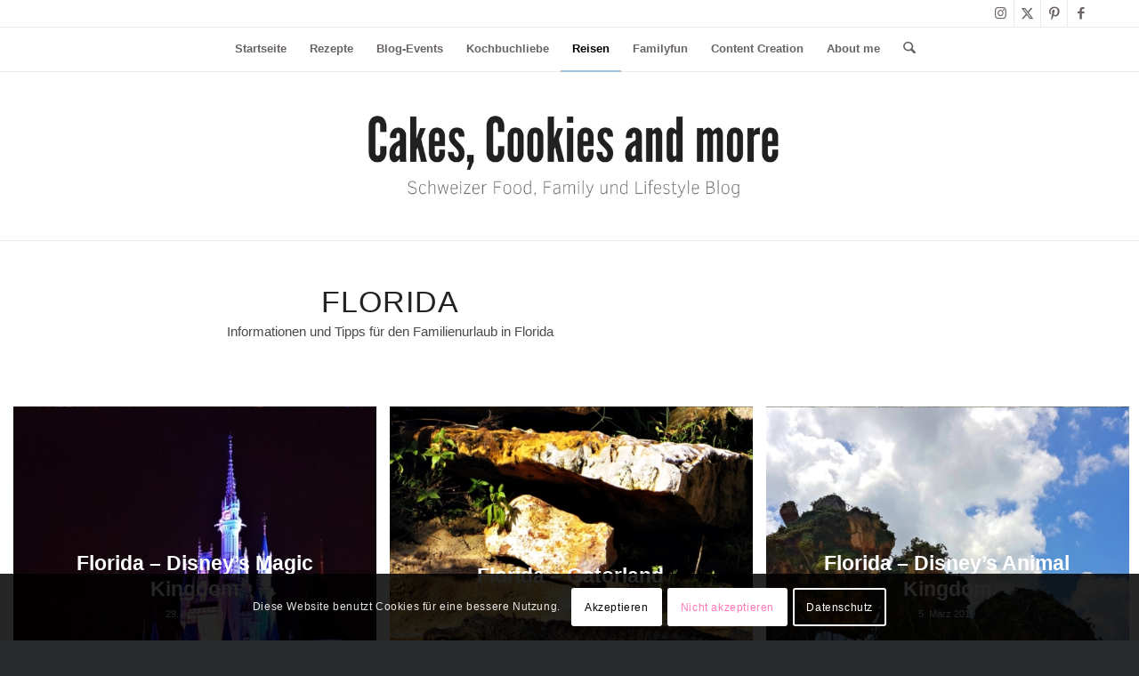

--- FILE ---
content_type: text/html; charset=UTF-8
request_url: https://cakescookiesandmore.ch/florida
body_size: 26561
content:
<!DOCTYPE html>
<html lang="de" class="html_stretched responsive av-preloader-disabled  html_header_top html_logo_center html_bottom_nav_header html_top_nav_header html_menu_center html_custom html_header_sticky html_header_shrinking_disabled html_header_topbar_active html_mobile_menu_tablet html_header_searchicon html_content_align_center html_header_unstick_top_disabled html_header_stretch_disabled html_av-overlay-side html_av-overlay-side-minimal html_av-submenu-noclone html_entry_id_5814 av-cookies-consent-show-message-bar av-cookies-cookie-consent-enabled av-cookies-needs-opt-in av-cookies-user-needs-accept-button avia-cookie-check-browser-settings av-no-preview av-default-lightbox html_text_menu_active av-mobile-menu-switch-default">
<head>
<meta charset="UTF-8" />


<!-- mobile setting -->
<meta name="viewport" content="width=device-width, initial-scale=1">

<!-- Scripts/CSS and wp_head hook -->
<meta name='robots' content='index, follow, max-image-preview:large, max-snippet:-1, max-video-preview:-1' />

				<script type='text/javascript'>

				function avia_cookie_check_sessionStorage()
				{
					//	FF throws error when all cookies blocked !!
					var sessionBlocked = false;
					try
					{
						var test = sessionStorage.getItem( 'aviaCookieRefused' ) != null;
					}
					catch(e)
					{
						sessionBlocked = true;
					}

					var aviaCookieRefused = ! sessionBlocked ? sessionStorage.getItem( 'aviaCookieRefused' ) : null;

					var html = document.getElementsByTagName('html')[0];

					/**
					 * Set a class to avoid calls to sessionStorage
					 */
					if( sessionBlocked || aviaCookieRefused )
					{
						if( html.className.indexOf('av-cookies-session-refused') < 0 )
						{
							html.className += ' av-cookies-session-refused';
						}
					}

					if( sessionBlocked || aviaCookieRefused || document.cookie.match(/aviaCookieConsent/) )
					{
						if( html.className.indexOf('av-cookies-user-silent-accept') >= 0 )
						{
							 html.className = html.className.replace(/\bav-cookies-user-silent-accept\b/g, '');
						}
					}
				}

				avia_cookie_check_sessionStorage();

			</script>
			
	<!-- This site is optimized with the Yoast SEO plugin v26.8 - https://yoast.com/product/yoast-seo-wordpress/ -->
	<title>Florida - Cakes, Cookies and more</title>
	<link rel="canonical" href="https://cakescookiesandmore.ch/florida" />
	<meta property="og:locale" content="de_DE" />
	<meta property="og:type" content="article" />
	<meta property="og:title" content="Florida - Cakes, Cookies and more" />
	<meta property="og:url" content="https://cakescookiesandmore.ch/florida" />
	<meta property="og:site_name" content="Cakes, Cookies and more" />
	<meta property="article:publisher" content="https://www.facebook.com/cakescookiesandmore.ch/" />
	<meta property="article:modified_time" content="2020-01-27T07:19:56+00:00" />
	<meta name="twitter:card" content="summary_large_image" />
	<meta name="twitter:site" content="@HimbeerisCakes" />
	<meta name="twitter:label1" content="Geschätzte Lesezeit" />
	<meta name="twitter:data1" content="1 Minute" />
	<script type="application/ld+json" class="yoast-schema-graph">{"@context":"https://schema.org","@graph":[{"@type":"WebPage","@id":"https://cakescookiesandmore.ch/florida","url":"https://cakescookiesandmore.ch/florida","name":"Florida - Cakes, Cookies and more","isPartOf":{"@id":"https://cakescookiesandmore.ch/#website"},"datePublished":"2019-01-17T10:28:39+00:00","dateModified":"2020-01-27T07:19:56+00:00","breadcrumb":{"@id":"https://cakescookiesandmore.ch/florida#breadcrumb"},"inLanguage":"de","potentialAction":[{"@type":"ReadAction","target":["https://cakescookiesandmore.ch/florida"]}]},{"@type":"BreadcrumbList","@id":"https://cakescookiesandmore.ch/florida#breadcrumb","itemListElement":[{"@type":"ListItem","position":1,"name":"Startseite","item":"https://cakescookiesandmore.ch/home"},{"@type":"ListItem","position":2,"name":"Florida"}]},{"@type":"WebSite","@id":"https://cakescookiesandmore.ch/#website","url":"https://cakescookiesandmore.ch/","name":"Cakes, Cookies and more","description":"Schweizer Food, Family und Lifestyle Blog","publisher":{"@id":"https://cakescookiesandmore.ch/#organization"},"potentialAction":[{"@type":"SearchAction","target":{"@type":"EntryPoint","urlTemplate":"https://cakescookiesandmore.ch/?s={search_term_string}"},"query-input":{"@type":"PropertyValueSpecification","valueRequired":true,"valueName":"search_term_string"}}],"inLanguage":"de"},{"@type":"Organization","@id":"https://cakescookiesandmore.ch/#organization","name":"Cakes, Cookies and more","url":"https://cakescookiesandmore.ch/","logo":{"@type":"ImageObject","inLanguage":"de","@id":"https://cakescookiesandmore.ch/#/schema/logo/image/","url":"https://cakescookiesandmore.ch/wp-content/uploads/2020/11/Cakes-Cookies-and-more.png","contentUrl":"https://cakescookiesandmore.ch/wp-content/uploads/2020/11/Cakes-Cookies-and-more.png","width":500,"height":500,"caption":"Cakes, Cookies and more"},"image":{"@id":"https://cakescookiesandmore.ch/#/schema/logo/image/"},"sameAs":["https://www.facebook.com/cakescookiesandmore.ch/","https://x.com/HimbeerisCakes","https://www.instagram.com/cakescookiesandmore_","https://www.pinterest.ch/cakescookiesandmore/"]}]}</script>
	<!-- / Yoast SEO plugin. -->


<link rel="alternate" type="application/rss+xml" title="Cakes, Cookies and more &raquo; Feed" href="https://cakescookiesandmore.ch/feed" />
<link rel="alternate" type="application/rss+xml" title="Cakes, Cookies and more &raquo; Kommentar-Feed" href="https://cakescookiesandmore.ch/comments/feed" />
<link rel="alternate" title="oEmbed (JSON)" type="application/json+oembed" href="https://cakescookiesandmore.ch/wp-json/oembed/1.0/embed?url=https%3A%2F%2Fcakescookiesandmore.ch%2Fflorida" />
<link rel="alternate" title="oEmbed (XML)" type="text/xml+oembed" href="https://cakescookiesandmore.ch/wp-json/oembed/1.0/embed?url=https%3A%2F%2Fcakescookiesandmore.ch%2Fflorida&#038;format=xml" />
<script>(()=>{"use strict";const e=[400,500,600,700,800,900],t=e=>`wprm-min-${e}`,n=e=>`wprm-max-${e}`,s=new Set,o="ResizeObserver"in window,r=o?new ResizeObserver((e=>{for(const t of e)c(t.target)})):null,i=.5/(window.devicePixelRatio||1);function c(s){const o=s.getBoundingClientRect().width||0;for(let r=0;r<e.length;r++){const c=e[r],a=o<=c+i;o>c+i?s.classList.add(t(c)):s.classList.remove(t(c)),a?s.classList.add(n(c)):s.classList.remove(n(c))}}function a(e){s.has(e)||(s.add(e),r&&r.observe(e),c(e))}!function(e=document){e.querySelectorAll(".wprm-recipe").forEach(a)}();if(new MutationObserver((e=>{for(const t of e)for(const e of t.addedNodes)e instanceof Element&&(e.matches?.(".wprm-recipe")&&a(e),e.querySelectorAll?.(".wprm-recipe").forEach(a))})).observe(document.documentElement,{childList:!0,subtree:!0}),!o){let e=0;addEventListener("resize",(()=>{e&&cancelAnimationFrame(e),e=requestAnimationFrame((()=>s.forEach(c)))}),{passive:!0})}})();</script><style id='wp-img-auto-sizes-contain-inline-css' type='text/css'>
img:is([sizes=auto i],[sizes^="auto," i]){contain-intrinsic-size:3000px 1500px}
/*# sourceURL=wp-img-auto-sizes-contain-inline-css */
</style>

<link rel='stylesheet' id='wp-block-library-css' href='https://cakescookiesandmore.ch/wp-includes/css/dist/block-library/style.min.css?ver=27046bb1f8583d6fa2ec8f4bb8a847d4' type='text/css' media='all' />
<style id='global-styles-inline-css' type='text/css'>
:root{--wp--preset--aspect-ratio--square: 1;--wp--preset--aspect-ratio--4-3: 4/3;--wp--preset--aspect-ratio--3-4: 3/4;--wp--preset--aspect-ratio--3-2: 3/2;--wp--preset--aspect-ratio--2-3: 2/3;--wp--preset--aspect-ratio--16-9: 16/9;--wp--preset--aspect-ratio--9-16: 9/16;--wp--preset--color--black: #000000;--wp--preset--color--cyan-bluish-gray: #abb8c3;--wp--preset--color--white: #ffffff;--wp--preset--color--pale-pink: #f78da7;--wp--preset--color--vivid-red: #cf2e2e;--wp--preset--color--luminous-vivid-orange: #ff6900;--wp--preset--color--luminous-vivid-amber: #fcb900;--wp--preset--color--light-green-cyan: #7bdcb5;--wp--preset--color--vivid-green-cyan: #00d084;--wp--preset--color--pale-cyan-blue: #8ed1fc;--wp--preset--color--vivid-cyan-blue: #0693e3;--wp--preset--color--vivid-purple: #9b51e0;--wp--preset--color--metallic-red: #b02b2c;--wp--preset--color--maximum-yellow-red: #edae44;--wp--preset--color--yellow-sun: #eeee22;--wp--preset--color--palm-leaf: #83a846;--wp--preset--color--aero: #7bb0e7;--wp--preset--color--old-lavender: #745f7e;--wp--preset--color--steel-teal: #5f8789;--wp--preset--color--raspberry-pink: #d65799;--wp--preset--color--medium-turquoise: #4ecac2;--wp--preset--gradient--vivid-cyan-blue-to-vivid-purple: linear-gradient(135deg,rgb(6,147,227) 0%,rgb(155,81,224) 100%);--wp--preset--gradient--light-green-cyan-to-vivid-green-cyan: linear-gradient(135deg,rgb(122,220,180) 0%,rgb(0,208,130) 100%);--wp--preset--gradient--luminous-vivid-amber-to-luminous-vivid-orange: linear-gradient(135deg,rgb(252,185,0) 0%,rgb(255,105,0) 100%);--wp--preset--gradient--luminous-vivid-orange-to-vivid-red: linear-gradient(135deg,rgb(255,105,0) 0%,rgb(207,46,46) 100%);--wp--preset--gradient--very-light-gray-to-cyan-bluish-gray: linear-gradient(135deg,rgb(238,238,238) 0%,rgb(169,184,195) 100%);--wp--preset--gradient--cool-to-warm-spectrum: linear-gradient(135deg,rgb(74,234,220) 0%,rgb(151,120,209) 20%,rgb(207,42,186) 40%,rgb(238,44,130) 60%,rgb(251,105,98) 80%,rgb(254,248,76) 100%);--wp--preset--gradient--blush-light-purple: linear-gradient(135deg,rgb(255,206,236) 0%,rgb(152,150,240) 100%);--wp--preset--gradient--blush-bordeaux: linear-gradient(135deg,rgb(254,205,165) 0%,rgb(254,45,45) 50%,rgb(107,0,62) 100%);--wp--preset--gradient--luminous-dusk: linear-gradient(135deg,rgb(255,203,112) 0%,rgb(199,81,192) 50%,rgb(65,88,208) 100%);--wp--preset--gradient--pale-ocean: linear-gradient(135deg,rgb(255,245,203) 0%,rgb(182,227,212) 50%,rgb(51,167,181) 100%);--wp--preset--gradient--electric-grass: linear-gradient(135deg,rgb(202,248,128) 0%,rgb(113,206,126) 100%);--wp--preset--gradient--midnight: linear-gradient(135deg,rgb(2,3,129) 0%,rgb(40,116,252) 100%);--wp--preset--font-size--small: 1rem;--wp--preset--font-size--medium: 1.125rem;--wp--preset--font-size--large: 1.75rem;--wp--preset--font-size--x-large: clamp(1.75rem, 3vw, 2.25rem);--wp--preset--spacing--20: 0.44rem;--wp--preset--spacing--30: 0.67rem;--wp--preset--spacing--40: 1rem;--wp--preset--spacing--50: 1.5rem;--wp--preset--spacing--60: 2.25rem;--wp--preset--spacing--70: 3.38rem;--wp--preset--spacing--80: 5.06rem;--wp--preset--shadow--natural: 6px 6px 9px rgba(0, 0, 0, 0.2);--wp--preset--shadow--deep: 12px 12px 50px rgba(0, 0, 0, 0.4);--wp--preset--shadow--sharp: 6px 6px 0px rgba(0, 0, 0, 0.2);--wp--preset--shadow--outlined: 6px 6px 0px -3px rgb(255, 255, 255), 6px 6px rgb(0, 0, 0);--wp--preset--shadow--crisp: 6px 6px 0px rgb(0, 0, 0);}:root { --wp--style--global--content-size: 800px;--wp--style--global--wide-size: 1130px; }:where(body) { margin: 0; }.wp-site-blocks > .alignleft { float: left; margin-right: 2em; }.wp-site-blocks > .alignright { float: right; margin-left: 2em; }.wp-site-blocks > .aligncenter { justify-content: center; margin-left: auto; margin-right: auto; }:where(.is-layout-flex){gap: 0.5em;}:where(.is-layout-grid){gap: 0.5em;}.is-layout-flow > .alignleft{float: left;margin-inline-start: 0;margin-inline-end: 2em;}.is-layout-flow > .alignright{float: right;margin-inline-start: 2em;margin-inline-end: 0;}.is-layout-flow > .aligncenter{margin-left: auto !important;margin-right: auto !important;}.is-layout-constrained > .alignleft{float: left;margin-inline-start: 0;margin-inline-end: 2em;}.is-layout-constrained > .alignright{float: right;margin-inline-start: 2em;margin-inline-end: 0;}.is-layout-constrained > .aligncenter{margin-left: auto !important;margin-right: auto !important;}.is-layout-constrained > :where(:not(.alignleft):not(.alignright):not(.alignfull)){max-width: var(--wp--style--global--content-size);margin-left: auto !important;margin-right: auto !important;}.is-layout-constrained > .alignwide{max-width: var(--wp--style--global--wide-size);}body .is-layout-flex{display: flex;}.is-layout-flex{flex-wrap: wrap;align-items: center;}.is-layout-flex > :is(*, div){margin: 0;}body .is-layout-grid{display: grid;}.is-layout-grid > :is(*, div){margin: 0;}body{padding-top: 0px;padding-right: 0px;padding-bottom: 0px;padding-left: 0px;}a:where(:not(.wp-element-button)){text-decoration: underline;}:root :where(.wp-element-button, .wp-block-button__link){background-color: #32373c;border-width: 0;color: #fff;font-family: inherit;font-size: inherit;font-style: inherit;font-weight: inherit;letter-spacing: inherit;line-height: inherit;padding-top: calc(0.667em + 2px);padding-right: calc(1.333em + 2px);padding-bottom: calc(0.667em + 2px);padding-left: calc(1.333em + 2px);text-decoration: none;text-transform: inherit;}.has-black-color{color: var(--wp--preset--color--black) !important;}.has-cyan-bluish-gray-color{color: var(--wp--preset--color--cyan-bluish-gray) !important;}.has-white-color{color: var(--wp--preset--color--white) !important;}.has-pale-pink-color{color: var(--wp--preset--color--pale-pink) !important;}.has-vivid-red-color{color: var(--wp--preset--color--vivid-red) !important;}.has-luminous-vivid-orange-color{color: var(--wp--preset--color--luminous-vivid-orange) !important;}.has-luminous-vivid-amber-color{color: var(--wp--preset--color--luminous-vivid-amber) !important;}.has-light-green-cyan-color{color: var(--wp--preset--color--light-green-cyan) !important;}.has-vivid-green-cyan-color{color: var(--wp--preset--color--vivid-green-cyan) !important;}.has-pale-cyan-blue-color{color: var(--wp--preset--color--pale-cyan-blue) !important;}.has-vivid-cyan-blue-color{color: var(--wp--preset--color--vivid-cyan-blue) !important;}.has-vivid-purple-color{color: var(--wp--preset--color--vivid-purple) !important;}.has-metallic-red-color{color: var(--wp--preset--color--metallic-red) !important;}.has-maximum-yellow-red-color{color: var(--wp--preset--color--maximum-yellow-red) !important;}.has-yellow-sun-color{color: var(--wp--preset--color--yellow-sun) !important;}.has-palm-leaf-color{color: var(--wp--preset--color--palm-leaf) !important;}.has-aero-color{color: var(--wp--preset--color--aero) !important;}.has-old-lavender-color{color: var(--wp--preset--color--old-lavender) !important;}.has-steel-teal-color{color: var(--wp--preset--color--steel-teal) !important;}.has-raspberry-pink-color{color: var(--wp--preset--color--raspberry-pink) !important;}.has-medium-turquoise-color{color: var(--wp--preset--color--medium-turquoise) !important;}.has-black-background-color{background-color: var(--wp--preset--color--black) !important;}.has-cyan-bluish-gray-background-color{background-color: var(--wp--preset--color--cyan-bluish-gray) !important;}.has-white-background-color{background-color: var(--wp--preset--color--white) !important;}.has-pale-pink-background-color{background-color: var(--wp--preset--color--pale-pink) !important;}.has-vivid-red-background-color{background-color: var(--wp--preset--color--vivid-red) !important;}.has-luminous-vivid-orange-background-color{background-color: var(--wp--preset--color--luminous-vivid-orange) !important;}.has-luminous-vivid-amber-background-color{background-color: var(--wp--preset--color--luminous-vivid-amber) !important;}.has-light-green-cyan-background-color{background-color: var(--wp--preset--color--light-green-cyan) !important;}.has-vivid-green-cyan-background-color{background-color: var(--wp--preset--color--vivid-green-cyan) !important;}.has-pale-cyan-blue-background-color{background-color: var(--wp--preset--color--pale-cyan-blue) !important;}.has-vivid-cyan-blue-background-color{background-color: var(--wp--preset--color--vivid-cyan-blue) !important;}.has-vivid-purple-background-color{background-color: var(--wp--preset--color--vivid-purple) !important;}.has-metallic-red-background-color{background-color: var(--wp--preset--color--metallic-red) !important;}.has-maximum-yellow-red-background-color{background-color: var(--wp--preset--color--maximum-yellow-red) !important;}.has-yellow-sun-background-color{background-color: var(--wp--preset--color--yellow-sun) !important;}.has-palm-leaf-background-color{background-color: var(--wp--preset--color--palm-leaf) !important;}.has-aero-background-color{background-color: var(--wp--preset--color--aero) !important;}.has-old-lavender-background-color{background-color: var(--wp--preset--color--old-lavender) !important;}.has-steel-teal-background-color{background-color: var(--wp--preset--color--steel-teal) !important;}.has-raspberry-pink-background-color{background-color: var(--wp--preset--color--raspberry-pink) !important;}.has-medium-turquoise-background-color{background-color: var(--wp--preset--color--medium-turquoise) !important;}.has-black-border-color{border-color: var(--wp--preset--color--black) !important;}.has-cyan-bluish-gray-border-color{border-color: var(--wp--preset--color--cyan-bluish-gray) !important;}.has-white-border-color{border-color: var(--wp--preset--color--white) !important;}.has-pale-pink-border-color{border-color: var(--wp--preset--color--pale-pink) !important;}.has-vivid-red-border-color{border-color: var(--wp--preset--color--vivid-red) !important;}.has-luminous-vivid-orange-border-color{border-color: var(--wp--preset--color--luminous-vivid-orange) !important;}.has-luminous-vivid-amber-border-color{border-color: var(--wp--preset--color--luminous-vivid-amber) !important;}.has-light-green-cyan-border-color{border-color: var(--wp--preset--color--light-green-cyan) !important;}.has-vivid-green-cyan-border-color{border-color: var(--wp--preset--color--vivid-green-cyan) !important;}.has-pale-cyan-blue-border-color{border-color: var(--wp--preset--color--pale-cyan-blue) !important;}.has-vivid-cyan-blue-border-color{border-color: var(--wp--preset--color--vivid-cyan-blue) !important;}.has-vivid-purple-border-color{border-color: var(--wp--preset--color--vivid-purple) !important;}.has-metallic-red-border-color{border-color: var(--wp--preset--color--metallic-red) !important;}.has-maximum-yellow-red-border-color{border-color: var(--wp--preset--color--maximum-yellow-red) !important;}.has-yellow-sun-border-color{border-color: var(--wp--preset--color--yellow-sun) !important;}.has-palm-leaf-border-color{border-color: var(--wp--preset--color--palm-leaf) !important;}.has-aero-border-color{border-color: var(--wp--preset--color--aero) !important;}.has-old-lavender-border-color{border-color: var(--wp--preset--color--old-lavender) !important;}.has-steel-teal-border-color{border-color: var(--wp--preset--color--steel-teal) !important;}.has-raspberry-pink-border-color{border-color: var(--wp--preset--color--raspberry-pink) !important;}.has-medium-turquoise-border-color{border-color: var(--wp--preset--color--medium-turquoise) !important;}.has-vivid-cyan-blue-to-vivid-purple-gradient-background{background: var(--wp--preset--gradient--vivid-cyan-blue-to-vivid-purple) !important;}.has-light-green-cyan-to-vivid-green-cyan-gradient-background{background: var(--wp--preset--gradient--light-green-cyan-to-vivid-green-cyan) !important;}.has-luminous-vivid-amber-to-luminous-vivid-orange-gradient-background{background: var(--wp--preset--gradient--luminous-vivid-amber-to-luminous-vivid-orange) !important;}.has-luminous-vivid-orange-to-vivid-red-gradient-background{background: var(--wp--preset--gradient--luminous-vivid-orange-to-vivid-red) !important;}.has-very-light-gray-to-cyan-bluish-gray-gradient-background{background: var(--wp--preset--gradient--very-light-gray-to-cyan-bluish-gray) !important;}.has-cool-to-warm-spectrum-gradient-background{background: var(--wp--preset--gradient--cool-to-warm-spectrum) !important;}.has-blush-light-purple-gradient-background{background: var(--wp--preset--gradient--blush-light-purple) !important;}.has-blush-bordeaux-gradient-background{background: var(--wp--preset--gradient--blush-bordeaux) !important;}.has-luminous-dusk-gradient-background{background: var(--wp--preset--gradient--luminous-dusk) !important;}.has-pale-ocean-gradient-background{background: var(--wp--preset--gradient--pale-ocean) !important;}.has-electric-grass-gradient-background{background: var(--wp--preset--gradient--electric-grass) !important;}.has-midnight-gradient-background{background: var(--wp--preset--gradient--midnight) !important;}.has-small-font-size{font-size: var(--wp--preset--font-size--small) !important;}.has-medium-font-size{font-size: var(--wp--preset--font-size--medium) !important;}.has-large-font-size{font-size: var(--wp--preset--font-size--large) !important;}.has-x-large-font-size{font-size: var(--wp--preset--font-size--x-large) !important;}
/*# sourceURL=global-styles-inline-css */
</style>

<link rel='stylesheet' id='wprm-public-css' href='https://cakescookiesandmore.ch/wp-content/plugins/wp-recipe-maker/dist/public-modern.css?ver=10.3.2' type='text/css' media='all' />
<link rel='stylesheet' id='avia-merged-styles-css' href='https://cakescookiesandmore.ch/wp-content/uploads/dynamic_avia/avia-merged-styles-8e12a180bb249c2086cd54b2517fbfc7---6942404f1b98e.css' type='text/css' media='all' />
<link rel='stylesheet' id='avia-single-post-5814-css' href='https://cakescookiesandmore.ch/wp-content/uploads/dynamic_avia/avia_posts_css/post-5814.css?ver=ver-1766000654' type='text/css' media='all' />
<script type="text/javascript" src="https://cakescookiesandmore.ch/wp-includes/js/jquery/jquery.min.js?ver=3.7.1" id="jquery-core-js"></script>
<script type="text/javascript" src="https://cakescookiesandmore.ch/wp-includes/js/jquery/jquery-migrate.min.js?ver=3.4.1" id="jquery-migrate-js"></script>
<script type="text/javascript" src="https://cakescookiesandmore.ch/wp-content/uploads/dynamic_avia/avia-head-scripts-4eef96767e7ec578c4dcc5eae96076c2---6942404f27d37.js" id="avia-head-scripts-js"></script>
<link rel="https://api.w.org/" href="https://cakescookiesandmore.ch/wp-json/" /><link rel="alternate" title="JSON" type="application/json" href="https://cakescookiesandmore.ch/wp-json/wp/v2/pages/5814" /><link rel="EditURI" type="application/rsd+xml" title="RSD" href="https://cakescookiesandmore.ch/xmlrpc.php?rsd" />

<link rel='shortlink' href='https://cakescookiesandmore.ch/?p=5814' />
<style type="text/css"> .tippy-box[data-theme~="wprm"] { background-color: #333333; color: #FFFFFF; } .tippy-box[data-theme~="wprm"][data-placement^="top"] > .tippy-arrow::before { border-top-color: #333333; } .tippy-box[data-theme~="wprm"][data-placement^="bottom"] > .tippy-arrow::before { border-bottom-color: #333333; } .tippy-box[data-theme~="wprm"][data-placement^="left"] > .tippy-arrow::before { border-left-color: #333333; } .tippy-box[data-theme~="wprm"][data-placement^="right"] > .tippy-arrow::before { border-right-color: #333333; } .tippy-box[data-theme~="wprm"] a { color: #FFFFFF; } .wprm-comment-rating svg { width: 18px !important; height: 18px !important; } img.wprm-comment-rating { width: 90px !important; height: 18px !important; } body { --comment-rating-star-color: #343434; } body { --wprm-popup-font-size: 16px; } body { --wprm-popup-background: #ffffff; } body { --wprm-popup-title: #000000; } body { --wprm-popup-content: #444444; } body { --wprm-popup-button-background: #444444; } body { --wprm-popup-button-text: #ffffff; } body { --wprm-popup-accent: #747B2D; }</style><style type="text/css">.wprm-glossary-term {color: #5A822B;text-decoration: underline;cursor: help;}</style>
<link rel="icon" href="https://cakescookiesandmore.ch/wp-content/uploads/2022/03/Cakes-Cookies-and-more.png" type="image/png">
<!--[if lt IE 9]><script src="https://cakescookiesandmore.ch/wp-content/themes/enfold/js/html5shiv.js"></script><![endif]--><link rel="profile" href="https://gmpg.org/xfn/11" />
<link rel="alternate" type="application/rss+xml" title="Cakes, Cookies and more RSS2 Feed" href="https://cakescookiesandmore.ch/feed" />
<link rel="pingback" href="https://cakescookiesandmore.ch/xmlrpc.php" />

<style type='text/css' media='screen'>
 #top #header_main > .container, #top #header_main > .container .main_menu  .av-main-nav > li > a, #top #header_main #menu-item-shop .cart_dropdown_link{ height:190px; line-height: 190px; }
 .html_top_nav_header .av-logo-container{ height:190px;  }
 .html_header_top.html_header_sticky #top #wrap_all #main{ padding-top:272px; } 
</style>

<!-- To speed up the rendering and to display the site as fast as possible to the user we include some styles and scripts for above the fold content inline -->
<script type="text/javascript">'use strict';var avia_is_mobile=!1;if(/Android|webOS|iPhone|iPad|iPod|BlackBerry|IEMobile|Opera Mini/i.test(navigator.userAgent)&&'ontouchstart' in document.documentElement){avia_is_mobile=!0;document.documentElement.className+=' avia_mobile '}
else{document.documentElement.className+=' avia_desktop '};document.documentElement.className+=' js_active ';(function(){var e=['-webkit-','-moz-','-ms-',''],n='',o=!1,a=!1;for(var t in e){if(e[t]+'transform' in document.documentElement.style){o=!0;n=e[t]+'transform'};if(e[t]+'perspective' in document.documentElement.style){a=!0}};if(o){document.documentElement.className+=' avia_transform '};if(a){document.documentElement.className+=' avia_transform3d '};if(typeof document.getElementsByClassName=='function'&&typeof document.documentElement.getBoundingClientRect=='function'&&avia_is_mobile==!1){if(n&&window.innerHeight>0){setTimeout(function(){var e=0,o={},a=0,t=document.getElementsByClassName('av-parallax'),i=window.pageYOffset||document.documentElement.scrollTop;for(e=0;e<t.length;e++){t[e].style.top='0px';o=t[e].getBoundingClientRect();a=Math.ceil((window.innerHeight+i-o.top)*0.3);t[e].style[n]='translate(0px, '+a+'px)';t[e].style.top='auto';t[e].className+=' enabled-parallax '}},50)}}})();</script><link rel="icon" href="https://cakescookiesandmore.ch/wp-content/uploads/2022/03/Cakes-Cookies-and-more-36x36.png" sizes="32x32" />
<link rel="icon" href="https://cakescookiesandmore.ch/wp-content/uploads/2022/03/Cakes-Cookies-and-more-500x500.png" sizes="192x192" />
<link rel="apple-touch-icon" href="https://cakescookiesandmore.ch/wp-content/uploads/2022/03/Cakes-Cookies-and-more-180x180.png" />
<meta name="msapplication-TileImage" content="https://cakescookiesandmore.ch/wp-content/uploads/2022/03/Cakes-Cookies-and-more-500x500.png" />
<style type="text/css">
		@font-face {font-family: 'entypo-fontello-enfold'; font-weight: normal; font-style: normal; font-display: auto;
		src: url('https://cakescookiesandmore.ch/wp-content/themes/enfold/config-templatebuilder/avia-template-builder/assets/fonts/entypo-fontello-enfold/entypo-fontello-enfold.woff2') format('woff2'),
		url('https://cakescookiesandmore.ch/wp-content/themes/enfold/config-templatebuilder/avia-template-builder/assets/fonts/entypo-fontello-enfold/entypo-fontello-enfold.woff') format('woff'),
		url('https://cakescookiesandmore.ch/wp-content/themes/enfold/config-templatebuilder/avia-template-builder/assets/fonts/entypo-fontello-enfold/entypo-fontello-enfold.ttf') format('truetype'),
		url('https://cakescookiesandmore.ch/wp-content/themes/enfold/config-templatebuilder/avia-template-builder/assets/fonts/entypo-fontello-enfold/entypo-fontello-enfold.svg#entypo-fontello-enfold') format('svg'),
		url('https://cakescookiesandmore.ch/wp-content/themes/enfold/config-templatebuilder/avia-template-builder/assets/fonts/entypo-fontello-enfold/entypo-fontello-enfold.eot'),
		url('https://cakescookiesandmore.ch/wp-content/themes/enfold/config-templatebuilder/avia-template-builder/assets/fonts/entypo-fontello-enfold/entypo-fontello-enfold.eot?#iefix') format('embedded-opentype');
		}

		#top .avia-font-entypo-fontello-enfold, body .avia-font-entypo-fontello-enfold, html body [data-av_iconfont='entypo-fontello-enfold']:before{ font-family: 'entypo-fontello-enfold'; }
		
		@font-face {font-family: 'entypo-fontello'; font-weight: normal; font-style: normal; font-display: auto;
		src: url('https://cakescookiesandmore.ch/wp-content/themes/enfold/config-templatebuilder/avia-template-builder/assets/fonts/entypo-fontello/entypo-fontello.woff2') format('woff2'),
		url('https://cakescookiesandmore.ch/wp-content/themes/enfold/config-templatebuilder/avia-template-builder/assets/fonts/entypo-fontello/entypo-fontello.woff') format('woff'),
		url('https://cakescookiesandmore.ch/wp-content/themes/enfold/config-templatebuilder/avia-template-builder/assets/fonts/entypo-fontello/entypo-fontello.ttf') format('truetype'),
		url('https://cakescookiesandmore.ch/wp-content/themes/enfold/config-templatebuilder/avia-template-builder/assets/fonts/entypo-fontello/entypo-fontello.svg#entypo-fontello') format('svg'),
		url('https://cakescookiesandmore.ch/wp-content/themes/enfold/config-templatebuilder/avia-template-builder/assets/fonts/entypo-fontello/entypo-fontello.eot'),
		url('https://cakescookiesandmore.ch/wp-content/themes/enfold/config-templatebuilder/avia-template-builder/assets/fonts/entypo-fontello/entypo-fontello.eot?#iefix') format('embedded-opentype');
		}

		#top .avia-font-entypo-fontello, body .avia-font-entypo-fontello, html body [data-av_iconfont='entypo-fontello']:before{ font-family: 'entypo-fontello'; }
		</style>

<!--
Debugging Info for Theme support: 

Theme: Enfold
Version: 7.1.3
Installed: enfold
AviaFramework Version: 5.6
AviaBuilder Version: 6.0
aviaElementManager Version: 1.0.1
ML:256-PU:51-PLA:13
WP:6.9
Compress: CSS:all theme files - JS:all theme files
Updates: enabled - token has changed and not verified
PLAu:13
-->
</head>

<body id="top" class="wp-singular page-template-default page page-id-5814 wp-theme-enfold stretched no_sidebar_border rtl_columns av-curtain-numeric lucida bright-websave lucida_bright helvetica-websave helvetica  post-type-page avia-responsive-images-support" itemscope="itemscope" itemtype="https://schema.org/WebPage" >

	
	<div id='wrap_all'>

	
<header id='header' class='all_colors header_color light_bg_color  av_header_top av_logo_center av_bottom_nav_header av_top_nav_header av_menu_center av_custom av_header_sticky av_header_shrinking_disabled av_header_stretch_disabled av_mobile_menu_tablet av_header_searchicon av_header_unstick_top_disabled av_header_border_disabled'  data-av_shrink_factor='50' role="banner" itemscope="itemscope" itemtype="https://schema.org/WPHeader" >

		<div id='header_meta' class='container_wrap container_wrap_meta  av_icon_active_right av_extra_header_active av_entry_id_5814'>

			      <div class='container'>
			      <ul class='noLightbox social_bookmarks icon_count_4'><li class='social_bookmarks_instagram av-social-link-instagram social_icon_1 avia_social_iconfont'><a  target="_blank" aria-label="Link zu Instagram" href='https://www.instagram.com/cakescookiesandmore_ch/' data-av_icon='' data-av_iconfont='entypo-fontello' title="Link zu Instagram" desc="Link zu Instagram" title='Link zu Instagram'><span class='avia_hidden_link_text'>Link zu Instagram</span></a></li><li class='social_bookmarks_twitter av-social-link-twitter social_icon_2 avia_social_iconfont'><a  target="_blank" aria-label="Link zu X" href='https://twitter.com/HimbeerisCakes' data-av_icon='' data-av_iconfont='entypo-fontello' title="Link zu X" desc="Link zu X" title='Link zu X'><span class='avia_hidden_link_text'>Link zu X</span></a></li><li class='social_bookmarks_pinterest av-social-link-pinterest social_icon_3 avia_social_iconfont'><a  target="_blank" aria-label="Link zu Pinterest" href='https://www.pinterest.de/cakescookiesandmore/' data-av_icon='' data-av_iconfont='entypo-fontello' title="Link zu Pinterest" desc="Link zu Pinterest" title='Link zu Pinterest'><span class='avia_hidden_link_text'>Link zu Pinterest</span></a></li><li class='social_bookmarks_facebook av-social-link-facebook social_icon_4 avia_social_iconfont'><a  target="_blank" aria-label="Link zu Facebook" href='https://www.facebook.com/cakescookiesandmore.ch/' data-av_icon='' data-av_iconfont='entypo-fontello' title="Link zu Facebook" desc="Link zu Facebook" title='Link zu Facebook'><span class='avia_hidden_link_text'>Link zu Facebook</span></a></li></ul>			      </div>
		</div>

		<div  id='header_main' class='container_wrap container_wrap_logo'>

        <div id='header_main_alternate' class='container_wrap'><div class='container'><nav class='main_menu' data-selectname='Wähle eine Seite'  role="navigation" itemscope="itemscope" itemtype="https://schema.org/SiteNavigationElement" ><div class="avia-menu av-main-nav-wrap"><ul role="menu" class="menu av-main-nav" id="avia-menu"><li role="menuitem" id="menu-item-1622" class="menu-item menu-item-type-custom menu-item-object-custom menu-item-home menu-item-top-level menu-item-top-level-1"><a href="https://cakescookiesandmore.ch" itemprop="url" tabindex="0"><span class="avia-bullet"></span><span class="avia-menu-text">Startseite</span><span class="avia-menu-fx"><span class="avia-arrow-wrap"><span class="avia-arrow"></span></span></span></a></li>
<li role="menuitem" id="menu-item-3424" class="menu-item menu-item-type-post_type menu-item-object-page menu-item-has-children menu-item-top-level menu-item-top-level-2"><a href="https://cakescookiesandmore.ch/rezepte" itemprop="url" tabindex="0"><span class="avia-bullet"></span><span class="avia-menu-text">Rezepte</span><span class="avia-menu-fx"><span class="avia-arrow-wrap"><span class="avia-arrow"></span></span></span></a>


<ul class="sub-menu">
	<li role="menuitem" id="menu-item-3663" class="menu-item menu-item-type-post_type menu-item-object-page menu-item-has-children"><a href="https://cakescookiesandmore.ch/rezepte-nach-jahreszeiten" itemprop="url" tabindex="0"><span class="avia-bullet"></span><span class="avia-menu-text">Rezepte nach Jahreszeiten</span></a>
	<ul class="sub-menu">
		<li role="menuitem" id="menu-item-13621" class="menu-item menu-item-type-post_type menu-item-object-page"><a href="https://cakescookiesandmore.ch/fruehlings-rezepte" itemprop="url" tabindex="0"><span class="avia-bullet"></span><span class="avia-menu-text">Frühlings Rezepte</span></a></li>
		<li role="menuitem" id="menu-item-20120" class="menu-item menu-item-type-post_type menu-item-object-page"><a href="https://cakescookiesandmore.ch/weihnachten" itemprop="url" tabindex="0"><span class="avia-bullet"></span><span class="avia-menu-text">Weihnachten</span></a></li>
	</ul>
</li>
	<li role="menuitem" id="menu-item-3673" class="menu-item menu-item-type-post_type menu-item-object-page menu-item-has-children"><a href="https://cakescookiesandmore.ch/3664-2" itemprop="url" tabindex="0"><span class="avia-bullet"></span><span class="avia-menu-text">Rezepte nach Kategorien</span></a>
	<ul class="sub-menu">
		<li role="menuitem" id="menu-item-16620" class="menu-item menu-item-type-post_type menu-item-object-page"><a href="https://cakescookiesandmore.ch/fruehstueck" itemprop="url" tabindex="0"><span class="avia-bullet"></span><span class="avia-menu-text">Frühstück</span></a></li>
		<li role="menuitem" id="menu-item-9107" class="menu-item menu-item-type-post_type menu-item-object-page"><a href="https://cakescookiesandmore.ch/suppen" itemprop="url" tabindex="0"><span class="avia-bullet"></span><span class="avia-menu-text">Suppen</span></a></li>
	</ul>
</li>
	<li role="menuitem" id="menu-item-3421" class="menu-item menu-item-type-post_type menu-item-object-page menu-item-has-children"><a href="https://cakescookiesandmore.ch/backen" itemprop="url" tabindex="0"><span class="avia-bullet"></span><span class="avia-menu-text">Backen</span></a>
	<ul class="sub-menu">
		<li role="menuitem" id="menu-item-8964" class="menu-item menu-item-type-post_type menu-item-object-page"><a href="https://cakescookiesandmore.ch/brote-und-broetchen" itemprop="url" tabindex="0"><span class="avia-bullet"></span><span class="avia-menu-text">Brote und Brötchen</span></a></li>
		<li role="menuitem" id="menu-item-8960" class="menu-item menu-item-type-post_type menu-item-object-page"><a href="https://cakescookiesandmore.ch/brote-im-topf-gebacken" itemprop="url" tabindex="0"><span class="avia-bullet"></span><span class="avia-menu-text">Brote im Topf gebacken</span></a></li>
		<li role="menuitem" id="menu-item-10848" class="menu-item menu-item-type-post_type menu-item-object-page"><a href="https://cakescookiesandmore.ch/cupcakes" itemprop="url" tabindex="0"><span class="avia-bullet"></span><span class="avia-menu-text">Cupcakes und Muffins</span></a></li>
		<li role="menuitem" id="menu-item-8961" class="menu-item menu-item-type-post_type menu-item-object-page"><a href="https://cakescookiesandmore.ch/guetzli-cookies-plaetzchen-kekse-und-mehr" itemprop="url" tabindex="0"><span class="avia-bullet"></span><span class="avia-menu-text">Guetzli, Cookies, Plätzchen, Kekse und mehr</span></a></li>
		<li role="menuitem" id="menu-item-10637" class="menu-item menu-item-type-post_type menu-item-object-page"><a href="https://cakescookiesandmore.ch/wahen" itemprop="url" tabindex="0"><span class="avia-bullet"></span><span class="avia-menu-text">Wähen</span></a></li>
	</ul>
</li>
	<li role="menuitem" id="menu-item-13926" class="menu-item menu-item-type-post_type menu-item-object-page"><a href="https://cakescookiesandmore.ch/em-rezepte" itemprop="url" tabindex="0"><span class="avia-bullet"></span><span class="avia-menu-text">EM-Rezepte</span></a></li>
	<li role="menuitem" id="menu-item-18533" class="menu-item menu-item-type-post_type menu-item-object-page"><a href="https://cakescookiesandmore.ch/wm-rezepte" itemprop="url" tabindex="0"><span class="avia-bullet"></span><span class="avia-menu-text">WM Rezepte</span></a></li>
	<li role="menuitem" id="menu-item-8965" class="menu-item menu-item-type-post_type menu-item-object-page"><a href="https://cakescookiesandmore.ch/geschenke-aus-der-kueche" itemprop="url" tabindex="0"><span class="avia-bullet"></span><span class="avia-menu-text">Geschenke aus der Küche</span></a></li>
	<li role="menuitem" id="menu-item-3732" class="menu-item menu-item-type-post_type menu-item-object-page menu-item-has-children"><a href="https://cakescookiesandmore.ch/laenderkueche" itemprop="url" tabindex="0"><span class="avia-bullet"></span><span class="avia-menu-text">Länderküche</span></a>
	<ul class="sub-menu">
		<li role="menuitem" id="menu-item-8966" class="menu-item menu-item-type-taxonomy menu-item-object-category"><a href="https://cakescookiesandmore.ch/category/mexikanisch" itemprop="url" tabindex="0"><span class="avia-bullet"></span><span class="avia-menu-text">Mexikanisch</span></a></li>
		<li role="menuitem" id="menu-item-21533" class="menu-item menu-item-type-post_type menu-item-object-page"><a href="https://cakescookiesandmore.ch/schweizer-rezepte" itemprop="url" tabindex="0"><span class="avia-bullet"></span><span class="avia-menu-text">Schweiz</span></a></li>
	</ul>
</li>
	<li role="menuitem" id="menu-item-8141" class="menu-item menu-item-type-post_type menu-item-object-page"><a href="https://cakescookiesandmore.ch/restevewertung" itemprop="url" tabindex="0"><span class="avia-bullet"></span><span class="avia-menu-text">No Foodwaste &#8211; Resteverwertung</span></a></li>
	<li role="menuitem" id="menu-item-3700" class="menu-item menu-item-type-post_type menu-item-object-page"><a href="https://cakescookiesandmore.ch/wm-rezepte" itemprop="url" tabindex="0"><span class="avia-bullet"></span><span class="avia-menu-text">WM Rezepte</span></a></li>
</ul>
</li>
<li role="menuitem" id="menu-item-3951" class="menu-item menu-item-type-post_type menu-item-object-page menu-item-has-children menu-item-top-level menu-item-top-level-3"><a href="https://cakescookiesandmore.ch/blog-events" itemprop="url" tabindex="0"><span class="avia-bullet"></span><span class="avia-menu-text">Blog-Events</span><span class="avia-menu-fx"><span class="avia-arrow-wrap"><span class="avia-arrow"></span></span></span></a>


<ul class="sub-menu">
	<li role="menuitem" id="menu-item-6975" class="menu-item menu-item-type-post_type menu-item-object-page"><a href="https://cakescookiesandmore.ch/foodie-challenge" itemprop="url" tabindex="0"><span class="avia-bullet"></span><span class="avia-menu-text">Foodie-Challenge</span></a></li>
	<li role="menuitem" id="menu-item-12955" class="menu-item menu-item-type-post_type menu-item-object-page"><a href="https://cakescookiesandmore.ch/koch-mein-rezept" itemprop="url" tabindex="0"><span class="avia-bullet"></span><span class="avia-menu-text">Koch mein Rezept</span></a></li>
	<li role="menuitem" id="menu-item-8328" class="menu-item menu-item-type-post_type menu-item-object-page"><a href="https://cakescookiesandmore.ch/swiss-food-discovery" itemprop="url" tabindex="0"><span class="avia-bullet"></span><span class="avia-menu-text">Swiss Food Discovery</span></a></li>
	<li role="menuitem" id="menu-item-3952" class="menu-item menu-item-type-post_type menu-item-object-page"><a href="https://cakescookiesandmore.ch/synchronbacken" itemprop="url" tabindex="0"><span class="avia-bullet"></span><span class="avia-menu-text">Synchronbacken</span></a></li>
	<li role="menuitem" id="menu-item-3953" class="menu-item menu-item-type-post_type menu-item-object-page"><a href="https://cakescookiesandmore.ch/wir-retten-was-zu-retten-ist" itemprop="url" tabindex="0"><span class="avia-bullet"></span><span class="avia-menu-text">Wir retten, was zu retten ist</span></a></li>
</ul>
</li>
<li role="menuitem" id="menu-item-22008" class="menu-item menu-item-type-post_type menu-item-object-page menu-item-top-level menu-item-top-level-4"><a href="https://cakescookiesandmore.ch/buchdonnerstag" itemprop="url" tabindex="0"><span class="avia-bullet"></span><span class="avia-menu-text">Kochbuchliebe</span><span class="avia-menu-fx"><span class="avia-arrow-wrap"><span class="avia-arrow"></span></span></span></a></li>
<li role="menuitem" id="menu-item-3464" class="menu-item menu-item-type-post_type menu-item-object-page current-menu-ancestor current-menu-parent current_page_parent current_page_ancestor menu-item-has-children menu-item-top-level menu-item-top-level-5"><a href="https://cakescookiesandmore.ch/reisen" itemprop="url" tabindex="0"><span class="avia-bullet"></span><span class="avia-menu-text">Reisen</span><span class="avia-menu-fx"><span class="avia-arrow-wrap"><span class="avia-arrow"></span></span></span></a>


<ul class="sub-menu">
	<li role="menuitem" id="menu-item-9285" class="menu-item menu-item-type-post_type menu-item-object-page"><a href="https://cakescookiesandmore.ch/familienausfluege" itemprop="url" tabindex="0"><span class="avia-bullet"></span><span class="avia-menu-text">Familienausflüge</span></a></li>
	<li role="menuitem" id="menu-item-10000" class="menu-item menu-item-type-post_type menu-item-object-page current-menu-item page_item page-item-5814 current_page_item"><a href="https://cakescookiesandmore.ch/florida" itemprop="url" tabindex="0"><span class="avia-bullet"></span><span class="avia-menu-text">Florida</span></a></li>
	<li role="menuitem" id="menu-item-21504" class="menu-item menu-item-type-post_type menu-item-object-page"><a href="https://cakescookiesandmore.ch/england" itemprop="url" tabindex="0"><span class="avia-bullet"></span><span class="avia-menu-text">Grossbritannien</span></a></li>
	<li role="menuitem" id="menu-item-7835" class="menu-item menu-item-type-post_type menu-item-object-page"><a href="https://cakescookiesandmore.ch/schweiz" itemprop="url" tabindex="0"><span class="avia-bullet"></span><span class="avia-menu-text">Schweiz</span></a></li>
	<li role="menuitem" id="menu-item-21537" class="menu-item menu-item-type-post_type menu-item-object-page"><a href="https://cakescookiesandmore.ch/spanien" itemprop="url" tabindex="0"><span class="avia-bullet"></span><span class="avia-menu-text">Spanien</span></a></li>
</ul>
</li>
<li role="menuitem" id="menu-item-3648" class="menu-item menu-item-type-post_type menu-item-object-page menu-item-has-children menu-item-top-level menu-item-top-level-6"><a href="https://cakescookiesandmore.ch/familyfun" itemprop="url" tabindex="0"><span class="avia-bullet"></span><span class="avia-menu-text">Familyfun</span><span class="avia-menu-fx"><span class="avia-arrow-wrap"><span class="avia-arrow"></span></span></span></a>


<ul class="sub-menu">
	<li role="menuitem" id="menu-item-10012" class="menu-item menu-item-type-post_type menu-item-object-page"><a href="https://cakescookiesandmore.ch/buecher-und-comics" itemprop="url" tabindex="0"><span class="avia-bullet"></span><span class="avia-menu-text">Bücher und Comics</span></a></li>
	<li role="menuitem" id="menu-item-9284" class="menu-item menu-item-type-post_type menu-item-object-page"><a href="https://cakescookiesandmore.ch/familienausfluege" itemprop="url" tabindex="0"><span class="avia-bullet"></span><span class="avia-menu-text">Familienausflüge</span></a></li>
	<li role="menuitem" id="menu-item-10013" class="menu-item menu-item-type-post_type menu-item-object-page"><a href="https://cakescookiesandmore.ch/games" itemprop="url" tabindex="0"><span class="avia-bullet"></span><span class="avia-menu-text">Games</span></a></li>
</ul>
</li>
<li role="menuitem" id="menu-item-17973" class="menu-item menu-item-type-post_type menu-item-object-page menu-item-top-level menu-item-top-level-7"><a href="https://cakescookiesandmore.ch/content-creation-rezeptentwicklung-pr-werbung" itemprop="url" tabindex="0"><span class="avia-bullet"></span><span class="avia-menu-text">Content Creation</span><span class="avia-menu-fx"><span class="avia-arrow-wrap"><span class="avia-arrow"></span></span></span></a></li>
<li role="menuitem" id="menu-item-701" class="menu-item menu-item-type-post_type menu-item-object-page menu-item-top-level menu-item-top-level-8"><a href="https://cakescookiesandmore.ch/about-me" itemprop="url" tabindex="0"><span class="avia-bullet"></span><span class="avia-menu-text">About me</span><span class="avia-menu-fx"><span class="avia-arrow-wrap"><span class="avia-arrow"></span></span></span></a></li>
<li id="menu-item-search" class="noMobile menu-item menu-item-search-dropdown menu-item-avia-special" role="menuitem"><a class="avia-svg-icon avia-font-svg_entypo-fontello" aria-label="Suche" href="?s=" rel="nofollow" title="Click to open the search input field" data-avia-search-tooltip="
&lt;search&gt;
	&lt;form role=&quot;search&quot; action=&quot;https://cakescookiesandmore.ch/&quot; id=&quot;searchform&quot; method=&quot;get&quot; class=&quot;&quot;&gt;
		&lt;div&gt;
&lt;span class=&#039;av_searchform_search avia-svg-icon avia-font-svg_entypo-fontello&#039; data-av_svg_icon=&#039;search&#039; data-av_iconset=&#039;svg_entypo-fontello&#039;&gt;&lt;svg version=&quot;1.1&quot; xmlns=&quot;http://www.w3.org/2000/svg&quot; width=&quot;25&quot; height=&quot;32&quot; viewBox=&quot;0 0 25 32&quot; preserveAspectRatio=&quot;xMidYMid meet&quot; aria-labelledby=&#039;av-svg-title-1&#039; aria-describedby=&#039;av-svg-desc-1&#039; role=&quot;graphics-symbol&quot; aria-hidden=&quot;true&quot;&gt;
&lt;title id=&#039;av-svg-title-1&#039;&gt;Search&lt;/title&gt;
&lt;desc id=&#039;av-svg-desc-1&#039;&gt;Search&lt;/desc&gt;
&lt;path d=&quot;M24.704 24.704q0.96 1.088 0.192 1.984l-1.472 1.472q-1.152 1.024-2.176 0l-6.080-6.080q-2.368 1.344-4.992 1.344-4.096 0-7.136-3.040t-3.040-7.136 2.88-7.008 6.976-2.912 7.168 3.040 3.072 7.136q0 2.816-1.472 5.184zM3.008 13.248q0 2.816 2.176 4.992t4.992 2.176 4.832-2.016 2.016-4.896q0-2.816-2.176-4.96t-4.992-2.144-4.832 2.016-2.016 4.832z&quot;&gt;&lt;/path&gt;
&lt;/svg&gt;&lt;/span&gt;			&lt;input type=&quot;submit&quot; value=&quot;&quot; id=&quot;searchsubmit&quot; class=&quot;button&quot; title=&quot;Enter at least 3 characters to show search results in a dropdown or click to route to search result page to show all results&quot; /&gt;
			&lt;input type=&quot;search&quot; id=&quot;s&quot; name=&quot;s&quot; value=&quot;&quot; aria-label=&#039;Suche&#039; placeholder=&#039;Suche&#039; required /&gt;
		&lt;/div&gt;
	&lt;/form&gt;
&lt;/search&gt;
" data-av_svg_icon='search' data-av_iconset='svg_entypo-fontello'><svg version="1.1" xmlns="http://www.w3.org/2000/svg" width="25" height="32" viewBox="0 0 25 32" preserveAspectRatio="xMidYMid meet" aria-labelledby='av-svg-title-2' aria-describedby='av-svg-desc-2' role="graphics-symbol" aria-hidden="true">
<title id='av-svg-title-2'>Click to open the search input field</title>
<desc id='av-svg-desc-2'>Click to open the search input field</desc>
<path d="M24.704 24.704q0.96 1.088 0.192 1.984l-1.472 1.472q-1.152 1.024-2.176 0l-6.080-6.080q-2.368 1.344-4.992 1.344-4.096 0-7.136-3.040t-3.040-7.136 2.88-7.008 6.976-2.912 7.168 3.040 3.072 7.136q0 2.816-1.472 5.184zM3.008 13.248q0 2.816 2.176 4.992t4.992 2.176 4.832-2.016 2.016-4.896q0-2.816-2.176-4.96t-4.992-2.144-4.832 2.016-2.016 4.832z"></path>
</svg><span class="avia_hidden_link_text">Suche</span></a></li><li class="av-burger-menu-main menu-item-avia-special " role="menuitem">
	        			<a href="#" aria-label="Menü" aria-hidden="false">
							<span class="av-hamburger av-hamburger--spin av-js-hamburger">
								<span class="av-hamburger-box">
						          <span class="av-hamburger-inner"></span>
						          <strong>Menü</strong>
								</span>
							</span>
							<span class="avia_hidden_link_text">Menü</span>
						</a>
	        		   </li></ul></div></nav></div> </div> 
		<!-- end container_wrap-->
		</div>
<div class="header_bg"></div>
<!-- end header -->
</header>

	<div id='main' class='all_colors' data-scroll-offset='190'>

	<div class='av-section-bottom-logo header_color'><div class='container av-logo-container'><div class='inner-container'><span class='logo avia-standard-logo'><a href='https://cakescookiesandmore.ch/' class='' aria-label='katherineschmidt' title='katherineschmidt'><img src="https://cakescookiesandmore.ch/wp-content/uploads/2018/06/katherineschmidt.png" srcset="https://cakescookiesandmore.ch/wp-content/uploads/2018/06/katherineschmidt.png 784w, https://cakescookiesandmore.ch/wp-content/uploads/2018/06/katherineschmidt-632x238.png 632w, https://cakescookiesandmore.ch/wp-content/uploads/2018/06/katherineschmidt-768x289.png 768w, https://cakescookiesandmore.ch/wp-content/uploads/2018/06/katherineschmidt-705x265.png 705w, https://cakescookiesandmore.ch/wp-content/uploads/2018/06/katherineschmidt-450x169.png 450w" sizes="(max-width: 784px) 100vw, 784px" height="100" width="300" alt='Cakes, Cookies and more' title='katherineschmidt' /></a></span></div></div></div><div   class='main_color container_wrap_first container_wrap sidebar_right'  ><div class='container av-section-cont-open' ><main  role="main" itemprop="mainContentOfPage"  class='template-page content  av-content-small alpha units'><div class='post-entry post-entry-type-page post-entry-5814'><div class='entry-content-wrapper clearfix'><div  class='av-special-heading av-2oopeu-540e051b5ea500405cea35d026117557 av-special-heading-h1 blockquote modern-quote modern-centered  avia-builder-el-0  el_before_av_masonry_entries  avia-builder-el-no-sibling '><h1 class='av-special-heading-tag '  itemprop="headline"  >Florida</h1><div class='av-subheading av-subheading_below'><p>Informationen und Tipps für den Familienurlaub in Florida</p>
</div><div class="special-heading-border"><div class="special-heading-inner-border"></div></div></div>
</div></div></main><!-- close content main element --></div></div><div id='av-sc-masonry-entries-1'  class='main_color   avia-builder-el-1  el_after_av_heading  avia-builder-el-last  masonry-not-first masonry-no-border container_wrap sidebar_right'  ><div id='av-masonry-1' class='av-masonry av-3176fg-793473076f85aa11a226ca1f74944e22 noHover av-fixed-size av-large-gap av-hover-overlay- av-masonry-animation- av-masonry-col-3 av-caption-always av-caption-style-overlay av-masonry-entries av-orientation-square ' data-post_id="5814"><div class="av-masonry-container isotope av-js-disabled"><div class='av-masonry-entry isotope-item av-masonry-item-no-image '></div><a href="https://cakescookiesandmore.ch/2019/04/florida-disneys-magic-kingdom.html"  id='av-masonry-1-item-5872' data-av-masonry-item='5872' class='av-masonry-entry isotope-item post-5872 post type-post status-publish format-standard has-post-thumbnail hentry category-auflugsziel category-familienausfluege category-family category-florida category-reisen category-usa tag-disney tag-dos tag-familie tag-reisen tag-usa tag-vergnuegungspark  av-masonry-item-with-image' title="Magic Kingdom"   itemscope="itemscope" itemtype="https://schema.org/CreativeWork" ><div class='av-inner-masonry-sizer'></div><figure class='av-inner-masonry main_color'><div class="av-masonry-outerimage-container"><div class='av-masonry-image-container' style="background-image: url(https://cakescookiesandmore.ch/wp-content/uploads/2019/03/Magic-Kingdom-705x470.jpg);"  title="Magic Kingdom" ></div></div><figcaption class='av-inner-masonry-content site-background'><div class='av-inner-masonry-content-pos'><div class='av-inner-masonry-content-pos-content'><div class='avia-arrow'></div><h3 class='av-masonry-entry-title entry-title '  itemprop="headline" >Florida &#8211; Disney&#8217;s Magic Kingdom</h3><span class='av-masonry-date meta-color updated'>29. April 2019</span><span class="av-masonry-text-sep text-sep-author">/</span><span class='av-masonry-author meta-color author'><span class='fn'>von Tamara</span></span></div></div></figcaption></figure></a><!--end av-masonry entry--><a href="https://cakescookiesandmore.ch/2019/04/florida-gatorland.html"  id='av-masonry-1-item-4261' data-av-masonry-item='4261' class='av-masonry-entry isotope-item post-4261 post type-post status-publish format-standard has-post-thumbnail hentry category-auflugsziel category-familienausfluege category-family category-florida category-reisen category-reisetipps category-usa category-vergnuegungspark tag-familie tag-florida tag-orlando tag-reisen tag-tiere  av-masonry-item-with-image' title="Gatorland"   itemscope="itemscope" itemtype="https://schema.org/CreativeWork" ><div class='av-inner-masonry-sizer'></div><figure class='av-inner-masonry main_color'><div class="av-masonry-outerimage-container"><div class='av-masonry-image-container' style="background-image: url(https://cakescookiesandmore.ch/wp-content/uploads/2018/03/Gatorland-705x529.jpg);"  title="Gatorland" ></div></div><figcaption class='av-inner-masonry-content site-background'><div class='av-inner-masonry-content-pos'><div class='av-inner-masonry-content-pos-content'><div class='avia-arrow'></div><h3 class='av-masonry-entry-title entry-title '  itemprop="headline" >Florida &#8211; Gatorland</h3><span class='av-masonry-date meta-color updated'>25. April 2019</span><span class="av-masonry-text-sep text-sep-author">/</span><span class='av-masonry-author meta-color author'><span class='fn'>von Dani</span></span></div></div></figcaption></figure></a><!--end av-masonry entry--><a href="https://cakescookiesandmore.ch/2019/03/florida-disneys-animal-kingdom.html"  id='av-masonry-1-item-4270' data-av-masonry-item='4270' class='av-masonry-entry isotope-item post-4270 post type-post status-publish format-standard has-post-thumbnail hentry category-familienausfluege category-family category-florida category-reisen category-reisetipps category-rezept category-usa tag-disney tag-familie tag-florida tag-reisen tag-usa tag-vergnuegungspark  av-masonry-item-with-image' title="Animal Kingdom Pandora"   itemscope="itemscope" itemtype="https://schema.org/CreativeWork" ><div class='av-inner-masonry-sizer'></div><figure class='av-inner-masonry main_color'><div class="av-masonry-outerimage-container"><div class='av-masonry-image-container' style="background-image: url(https://cakescookiesandmore.ch/wp-content/uploads/2019/03/Animal-Kingdom-Pandora-705x464.jpg);"  title="Animal Kingdom Pandora" ></div></div><figcaption class='av-inner-masonry-content site-background'><div class='av-inner-masonry-content-pos'><div class='av-inner-masonry-content-pos-content'><div class='avia-arrow'></div><h3 class='av-masonry-entry-title entry-title '  itemprop="headline" >Florida &#8211; Disney’s Animal Kingdom</h3><span class='av-masonry-date meta-color updated'>5. März 2019</span><span class="av-masonry-text-sep text-sep-author">/</span><span class='av-masonry-author meta-color author'><span class='fn'>von Dani</span></span></div></div></figcaption></figure></a><!--end av-masonry entry--><a href="https://cakescookiesandmore.ch/2019/01/florida-disney-world-epcot.html"  id='av-masonry-1-item-4274' data-av-masonry-item='4274' class='av-masonry-entry isotope-item post-4274 post type-post status-publish format-standard has-post-thumbnail hentry category-familienausfluege category-family category-florida category-reisen category-reisetipps category-usa tag-disney tag-disneyworld tag-epcot tag-florida tag-orlando tag-vergnuegungspark  av-masonry-item-with-image' title="Epcot Nacht"   itemscope="itemscope" itemtype="https://schema.org/CreativeWork" ><div class='av-inner-masonry-sizer'></div><figure class='av-inner-masonry main_color'><div class="av-masonry-outerimage-container"><div class='av-masonry-image-container' style="background-image: url(https://cakescookiesandmore.ch/wp-content/uploads/2019/01/Epcot-Nacht-705x529.jpg);"  title="Epcot Nacht" ></div></div><figcaption class='av-inner-masonry-content site-background'><div class='av-inner-masonry-content-pos'><div class='av-inner-masonry-content-pos-content'><div class='avia-arrow'></div><h3 class='av-masonry-entry-title entry-title '  itemprop="headline" >Florida &#8211; Disney World &#8211; Epcot</h3><span class='av-masonry-date meta-color updated'>26. Januar 2019</span><span class="av-masonry-text-sep text-sep-author">/</span><span class='av-masonry-author meta-color author'><span class='fn'>von Dani</span></span></div></div></figcaption></figure></a><!--end av-masonry entry--><a href="https://cakescookiesandmore.ch/2019/01/florida-disneys-hollywood-studios.html"  id='av-masonry-1-item-4268' data-av-masonry-item='4268' class='av-masonry-entry isotope-item post-4268 post type-post status-publish format-standard has-post-thumbnail hentry category-familienausfluege category-family category-florida category-reisen category-reisetipps category-usa tag-disney tag-disneyworld tag-florida tag-reisen tag-usa tag-vergnuegungspark  av-masonry-item-with-image' title="Disney Hollywood Studios"   itemscope="itemscope" itemtype="https://schema.org/CreativeWork" ><div class='av-inner-masonry-sizer'></div><figure class='av-inner-masonry main_color'><div class="av-masonry-outerimage-container"><div class='av-masonry-image-container' style="background-image: url(https://cakescookiesandmore.ch/wp-content/uploads/2019/01/Disney-Hollywood-Studios-1-705x529.jpg);"  title="Disney Hollywood Studios" ></div></div><figcaption class='av-inner-masonry-content site-background'><div class='av-inner-masonry-content-pos'><div class='av-inner-masonry-content-pos-content'><div class='avia-arrow'></div><h3 class='av-masonry-entry-title entry-title '  itemprop="headline" >Florida &#8211; Disney’s Hollywood Studios</h3><span class='av-masonry-date meta-color updated'>17. Januar 2019</span><span class="av-masonry-text-sep text-sep-author">/</span><span class='av-masonry-author meta-color author'><span class='fn'>von Dani</span></span></div></div></figcaption></figure></a><!--end av-masonry entry--><a href="https://cakescookiesandmore.ch/2019/01/florida-walt-disney-world.html"  id='av-masonry-1-item-4266' data-av-masonry-item='4266' class='av-masonry-entry isotope-item post-4266 post type-post status-publish format-standard has-post-thumbnail hentry category-familienausfluege category-family category-florida category-reisen category-reisetipps category-usa tag-disney tag-disneyworld tag-florida tag-reisen tag-usa tag-vergnuegungspark  av-masonry-item-with-image' title="Walt Disney World"   itemscope="itemscope" itemtype="https://schema.org/CreativeWork" ><div class='av-inner-masonry-sizer'></div><figure class='av-inner-masonry main_color'><div class="av-masonry-outerimage-container"><div class='av-masonry-image-container' style="background-image: url(https://cakescookiesandmore.ch/wp-content/uploads/2019/01/Walt-Disney-World-705x529.jpg);"  title="Walt Disney World" ></div></div><figcaption class='av-inner-masonry-content site-background'><div class='av-inner-masonry-content-pos'><div class='av-inner-masonry-content-pos-content'><div class='avia-arrow'></div><h3 class='av-masonry-entry-title entry-title '  itemprop="headline" >Florida &#8211; Walt Disney World</h3><span class='av-masonry-date meta-color updated'>15. Januar 2019</span><span class="av-masonry-text-sep text-sep-author">/</span><span class='av-masonry-author meta-color author'><span class='fn'>von Dani</span></span></div></div></figcaption></figure></a><!--end av-masonry entry--></div><a class='av-masonry-pagination av-masonry-load-more' href='#load-more'  data-link='category, 1248'  data-term_rel='IN'  data-wc_prod_visible=''  data-wc_prod_hidden=''  data-wc_prod_featured=''  data-wc_prod_sale=''  data-prod_order_by=''  data-prod_order=''  data-date_filter=''  data-date_filter_start=''  data-date_filter_end=''  data-date_filter_format='yy/mm/dd'  data-period_filter_unit_1=''  data-period_filter_unit_2=''  data-page_element_filter=''  data-sort='no'  data-query_orderby='date'  data-query_order='DESC'  data-caption_elements='title'  data-caption_styling='overlay'  data-caption_display='always'  data-img_copyright=''  data-size='fixed'  data-orientation='av-orientation-square'  data-image_size='masonry'  data-gap='large'  data-columns='3'  data-av-desktop-columns=''  data-av-medium-columns=''  data-av-small-columns=''  data-av-mini-columns=''  data-items='6'  data-paginate='load_more'  data-color='custom'  data-custom_bg='#ffffff'  data-img_copyright_font=''  data-av-desktop-font-img_copyright_font=''  data-av-medium-font-img_copyright_font=''  data-av-small-font-img_copyright_font=''  data-av-mini-font-img_copyright_font=''  data-img_copyright_color=''  data-img_copyright_bg=''  data-animation=''  data-animation_duration=''  data-animation_custom_bg_color=''  data-animation_custom_bg_color_multi_list=''  data-animation_z_index_curtain='100'  data-overlay_fx=''  data-img_scrset=''  data-lazy_loading='disabled'  data-av-desktop-hide=''  data-av-medium-hide=''  data-av-small-hide=''  data-av-mini-hide=''  data-alb_description=''  data-id=''  data-custom_class=''  data-template_class=''  data-av_uid='av-3176fg'  data-sc_version='1.0'  data-ids=''  data-action=''  data-post_type='post, page, attachment, revision, nav_menu_item, custom_css, customize_changeset, oembed_cache, user_request, wp_block, wp_template, wp_template_part, wp_global_styles, wp_navigation, wp_font_family, wp_font_face, wprm_list, wprm_recipe, alb_custom_layout, avia_framework_post, portfolio'  data-offset='0'  data-container_links='active'  data-link_dest=''  data-lightbox_text=''  data-container_class='av-masonry-entries'  data-auto_ratio='1.7'  data-set_breadcrumb='1'  data-custom_markup=''  data-taxonomy='category'  data-categories='1248'  data-avno='ac963b8d5a'>Mehr laden</a></div></div>
<div><div>		</div><!--end builder template--></div><!-- close default .container_wrap element -->				<div class='container_wrap footer_color' id='footer'>

					<div class='container'>

						<div class='flex_column av_one_fourth  first el_before_av_one_fourth'><section id="nav_menu-6" class="widget clearfix widget_nav_menu"><div class="menu-frueher-verwendetes-menue-2-container"><ul id="menu-frueher-verwendetes-menue-2" class="menu"><li id="menu-item-1614" class="menu-item menu-item-type-post_type menu-item-object-page menu-item-home menu-item-1614"><a href="https://cakescookiesandmore.ch/">Cakes, Cookies and more</a></li>
<li id="menu-item-3466" class="menu-item menu-item-type-post_type menu-item-object-page menu-item-3466"><a href="https://cakescookiesandmore.ch/impressum">Impressum</a></li>
<li id="menu-item-3467" class="menu-item menu-item-type-post_type menu-item-object-page menu-item-privacy-policy menu-item-3467"><a rel="privacy-policy" href="https://cakescookiesandmore.ch/datenschutz">Datenschutz</a></li>
<li id="menu-item-3468" class="menu-item menu-item-type-post_type menu-item-object-page menu-item-3468"><a href="https://cakescookiesandmore.ch/about-me">About me</a></li>
</ul></div><span class="seperator extralight-border"></span></section></div><div class='flex_column av_one_fourth  el_after_av_one_fourth el_before_av_one_fourth '><section id="media_image-3" class="widget clearfix widget_media_image"><a href="https://schweizerfamilienblogs.ch/"><img width="180" height="180" src="https://cakescookiesandmore.ch/wp-content/uploads/2018/10/Logo-Schweizer-Familienblogs3294-180x180.png" class="image wp-image-4458  attachment-square size-square" alt="" style="max-width: 100%; height: auto;" decoding="async" srcset="https://cakescookiesandmore.ch/wp-content/uploads/2018/10/Logo-Schweizer-Familienblogs3294-180x180.png 180w, https://cakescookiesandmore.ch/wp-content/uploads/2018/10/Logo-Schweizer-Familienblogs3294-80x80.png 80w, https://cakescookiesandmore.ch/wp-content/uploads/2018/10/Logo-Schweizer-Familienblogs3294-36x36.png 36w, https://cakescookiesandmore.ch/wp-content/uploads/2018/10/Logo-Schweizer-Familienblogs3294-120x120.png 120w, https://cakescookiesandmore.ch/wp-content/uploads/2018/10/Logo-Schweizer-Familienblogs3294.png 300w" sizes="(max-width: 180px) 100vw, 180px" /></a><span class="seperator extralight-border"></span></section></div><div class='flex_column av_one_fourth  el_after_av_one_fourth el_before_av_one_fourth '><section id="custom_html-9" class="widget_text widget clearfix widget_custom_html"><div class="textwidget custom-html-widget"><div align="center">
<a href="https://www.foodblogs-schweiz.ch" target="_blank">
<img src="https://www.foodblogs-schweiz.ch/wp-content/uploads/2019/02/FoodblogsSchweizKreis.png" alt="Eine Plattform von Foodbloggern für die Foodie-Szene" width="250px">
</a>
</div></div><span class="seperator extralight-border"></span></section></div><div class='flex_column av_one_fourth  el_after_av_one_fourth el_before_av_one_fourth '><section id="search-9" class="widget clearfix widget_search"><h3 class="widgettitle">Suche</h3>
<search>
	<form action="https://cakescookiesandmore.ch/" id="searchform" method="get" class="av_disable_ajax_search">
		<div>
<span class='av_searchform_search avia-svg-icon avia-font-svg_entypo-fontello' data-av_svg_icon='search' data-av_iconset='svg_entypo-fontello'><svg version="1.1" xmlns="http://www.w3.org/2000/svg" width="25" height="32" viewBox="0 0 25 32" preserveAspectRatio="xMidYMid meet" aria-labelledby='av-svg-title-3' aria-describedby='av-svg-desc-3' role="graphics-symbol" aria-hidden="true">
<title id='av-svg-title-3'>Search</title>
<desc id='av-svg-desc-3'>Search</desc>
<path d="M24.704 24.704q0.96 1.088 0.192 1.984l-1.472 1.472q-1.152 1.024-2.176 0l-6.080-6.080q-2.368 1.344-4.992 1.344-4.096 0-7.136-3.040t-3.040-7.136 2.88-7.008 6.976-2.912 7.168 3.040 3.072 7.136q0 2.816-1.472 5.184zM3.008 13.248q0 2.816 2.176 4.992t4.992 2.176 4.832-2.016 2.016-4.896q0-2.816-2.176-4.96t-4.992-2.144-4.832 2.016-2.016 4.832z"></path>
</svg></span>			<input type="submit" value="" id="searchsubmit" class="button" title="Click to start search" />
			<input type="search" id="s" name="s" value="" aria-label='Suche' placeholder='Suche' required />
		</div>
	</form>
</search>
<span class="seperator extralight-border"></span></section><section id="archives-5" class="widget clearfix widget_archive"><h3 class="widgettitle">Archiv</h3>		<label class="screen-reader-text" for="archives-dropdown-5">Archiv</label>
		<select id="archives-dropdown-5" name="archive-dropdown">
			
			<option value="">Monat auswählen</option>
				<option value='https://cakescookiesandmore.ch/2026/01'> Januar 2026 &nbsp;(5)</option>
	<option value='https://cakescookiesandmore.ch/2025/12'> Dezember 2025 &nbsp;(5)</option>
	<option value='https://cakescookiesandmore.ch/2025/11'> November 2025 &nbsp;(3)</option>
	<option value='https://cakescookiesandmore.ch/2025/10'> Oktober 2025 &nbsp;(1)</option>
	<option value='https://cakescookiesandmore.ch/2025/09'> September 2025 &nbsp;(1)</option>
	<option value='https://cakescookiesandmore.ch/2025/08'> August 2025 &nbsp;(1)</option>
	<option value='https://cakescookiesandmore.ch/2025/07'> Juli 2025 &nbsp;(7)</option>
	<option value='https://cakescookiesandmore.ch/2025/06'> Juni 2025 &nbsp;(4)</option>
	<option value='https://cakescookiesandmore.ch/2025/05'> Mai 2025 &nbsp;(4)</option>
	<option value='https://cakescookiesandmore.ch/2025/04'> April 2025 &nbsp;(1)</option>
	<option value='https://cakescookiesandmore.ch/2025/03'> März 2025 &nbsp;(10)</option>
	<option value='https://cakescookiesandmore.ch/2025/02'> Februar 2025 &nbsp;(5)</option>
	<option value='https://cakescookiesandmore.ch/2025/01'> Januar 2025 &nbsp;(1)</option>
	<option value='https://cakescookiesandmore.ch/2024/12'> Dezember 2024 &nbsp;(27)</option>
	<option value='https://cakescookiesandmore.ch/2024/11'> November 2024 &nbsp;(4)</option>
	<option value='https://cakescookiesandmore.ch/2024/10'> Oktober 2024 &nbsp;(5)</option>
	<option value='https://cakescookiesandmore.ch/2024/09'> September 2024 &nbsp;(6)</option>
	<option value='https://cakescookiesandmore.ch/2024/08'> August 2024 &nbsp;(9)</option>
	<option value='https://cakescookiesandmore.ch/2024/07'> Juli 2024 &nbsp;(5)</option>
	<option value='https://cakescookiesandmore.ch/2024/06'> Juni 2024 &nbsp;(16)</option>
	<option value='https://cakescookiesandmore.ch/2024/05'> Mai 2024 &nbsp;(4)</option>
	<option value='https://cakescookiesandmore.ch/2024/04'> April 2024 &nbsp;(4)</option>
	<option value='https://cakescookiesandmore.ch/2024/03'> März 2024 &nbsp;(2)</option>
	<option value='https://cakescookiesandmore.ch/2024/02'> Februar 2024 &nbsp;(6)</option>
	<option value='https://cakescookiesandmore.ch/2024/01'> Januar 2024 &nbsp;(5)</option>
	<option value='https://cakescookiesandmore.ch/2023/12'> Dezember 2023 &nbsp;(18)</option>
	<option value='https://cakescookiesandmore.ch/2023/11'> November 2023 &nbsp;(4)</option>
	<option value='https://cakescookiesandmore.ch/2023/10'> Oktober 2023 &nbsp;(6)</option>
	<option value='https://cakescookiesandmore.ch/2023/09'> September 2023 &nbsp;(2)</option>
	<option value='https://cakescookiesandmore.ch/2023/08'> August 2023 &nbsp;(2)</option>
	<option value='https://cakescookiesandmore.ch/2023/07'> Juli 2023 &nbsp;(6)</option>
	<option value='https://cakescookiesandmore.ch/2023/06'> Juni 2023 &nbsp;(6)</option>
	<option value='https://cakescookiesandmore.ch/2023/05'> Mai 2023 &nbsp;(4)</option>
	<option value='https://cakescookiesandmore.ch/2023/04'> April 2023 &nbsp;(3)</option>
	<option value='https://cakescookiesandmore.ch/2023/03'> März 2023 &nbsp;(3)</option>
	<option value='https://cakescookiesandmore.ch/2023/02'> Februar 2023 &nbsp;(5)</option>
	<option value='https://cakescookiesandmore.ch/2023/01'> Januar 2023 &nbsp;(3)</option>
	<option value='https://cakescookiesandmore.ch/2022/12'> Dezember 2022 &nbsp;(10)</option>
	<option value='https://cakescookiesandmore.ch/2022/11'> November 2022 &nbsp;(4)</option>
	<option value='https://cakescookiesandmore.ch/2022/10'> Oktober 2022 &nbsp;(5)</option>
	<option value='https://cakescookiesandmore.ch/2022/09'> September 2022 &nbsp;(2)</option>
	<option value='https://cakescookiesandmore.ch/2022/08'> August 2022 &nbsp;(1)</option>
	<option value='https://cakescookiesandmore.ch/2022/07'> Juli 2022 &nbsp;(4)</option>
	<option value='https://cakescookiesandmore.ch/2022/06'> Juni 2022 &nbsp;(6)</option>
	<option value='https://cakescookiesandmore.ch/2022/05'> Mai 2022 &nbsp;(2)</option>
	<option value='https://cakescookiesandmore.ch/2022/04'> April 2022 &nbsp;(1)</option>
	<option value='https://cakescookiesandmore.ch/2022/03'> März 2022 &nbsp;(1)</option>
	<option value='https://cakescookiesandmore.ch/2022/02'> Februar 2022 &nbsp;(3)</option>
	<option value='https://cakescookiesandmore.ch/2022/01'> Januar 2022 &nbsp;(2)</option>
	<option value='https://cakescookiesandmore.ch/2021/12'> Dezember 2021 &nbsp;(7)</option>
	<option value='https://cakescookiesandmore.ch/2021/11'> November 2021 &nbsp;(4)</option>
	<option value='https://cakescookiesandmore.ch/2021/10'> Oktober 2021 &nbsp;(3)</option>
	<option value='https://cakescookiesandmore.ch/2021/09'> September 2021 &nbsp;(2)</option>
	<option value='https://cakescookiesandmore.ch/2021/08'> August 2021 &nbsp;(3)</option>
	<option value='https://cakescookiesandmore.ch/2021/07'> Juli 2021 &nbsp;(1)</option>
	<option value='https://cakescookiesandmore.ch/2021/06'> Juni 2021 &nbsp;(7)</option>
	<option value='https://cakescookiesandmore.ch/2021/05'> Mai 2021 &nbsp;(10)</option>
	<option value='https://cakescookiesandmore.ch/2021/04'> April 2021 &nbsp;(7)</option>
	<option value='https://cakescookiesandmore.ch/2021/03'> März 2021 &nbsp;(3)</option>
	<option value='https://cakescookiesandmore.ch/2021/02'> Februar 2021 &nbsp;(4)</option>
	<option value='https://cakescookiesandmore.ch/2021/01'> Januar 2021 &nbsp;(8)</option>
	<option value='https://cakescookiesandmore.ch/2020/12'> Dezember 2020 &nbsp;(23)</option>
	<option value='https://cakescookiesandmore.ch/2020/11'> November 2020 &nbsp;(5)</option>
	<option value='https://cakescookiesandmore.ch/2020/10'> Oktober 2020 &nbsp;(3)</option>
	<option value='https://cakescookiesandmore.ch/2020/09'> September 2020 &nbsp;(8)</option>
	<option value='https://cakescookiesandmore.ch/2020/08'> August 2020 &nbsp;(9)</option>
	<option value='https://cakescookiesandmore.ch/2020/07'> Juli 2020 &nbsp;(2)</option>
	<option value='https://cakescookiesandmore.ch/2020/06'> Juni 2020 &nbsp;(9)</option>
	<option value='https://cakescookiesandmore.ch/2020/05'> Mai 2020 &nbsp;(8)</option>
	<option value='https://cakescookiesandmore.ch/2020/04'> April 2020 &nbsp;(9)</option>
	<option value='https://cakescookiesandmore.ch/2020/03'> März 2020 &nbsp;(6)</option>
	<option value='https://cakescookiesandmore.ch/2020/02'> Februar 2020 &nbsp;(5)</option>
	<option value='https://cakescookiesandmore.ch/2020/01'> Januar 2020 &nbsp;(12)</option>
	<option value='https://cakescookiesandmore.ch/2019/12'> Dezember 2019 &nbsp;(29)</option>
	<option value='https://cakescookiesandmore.ch/2019/11'> November 2019 &nbsp;(5)</option>
	<option value='https://cakescookiesandmore.ch/2019/10'> Oktober 2019 &nbsp;(10)</option>
	<option value='https://cakescookiesandmore.ch/2019/09'> September 2019 &nbsp;(4)</option>
	<option value='https://cakescookiesandmore.ch/2019/08'> August 2019 &nbsp;(7)</option>
	<option value='https://cakescookiesandmore.ch/2019/07'> Juli 2019 &nbsp;(9)</option>
	<option value='https://cakescookiesandmore.ch/2019/06'> Juni 2019 &nbsp;(7)</option>
	<option value='https://cakescookiesandmore.ch/2019/05'> Mai 2019 &nbsp;(14)</option>
	<option value='https://cakescookiesandmore.ch/2019/04'> April 2019 &nbsp;(11)</option>
	<option value='https://cakescookiesandmore.ch/2019/03'> März 2019 &nbsp;(12)</option>
	<option value='https://cakescookiesandmore.ch/2019/02'> Februar 2019 &nbsp;(6)</option>
	<option value='https://cakescookiesandmore.ch/2019/01'> Januar 2019 &nbsp;(13)</option>
	<option value='https://cakescookiesandmore.ch/2018/12'> Dezember 2018 &nbsp;(23)</option>
	<option value='https://cakescookiesandmore.ch/2018/11'> November 2018 &nbsp;(3)</option>
	<option value='https://cakescookiesandmore.ch/2018/10'> Oktober 2018 &nbsp;(4)</option>
	<option value='https://cakescookiesandmore.ch/2018/09'> September 2018 &nbsp;(7)</option>
	<option value='https://cakescookiesandmore.ch/2018/08'> August 2018 &nbsp;(1)</option>
	<option value='https://cakescookiesandmore.ch/2018/07'> Juli 2018 &nbsp;(5)</option>
	<option value='https://cakescookiesandmore.ch/2018/06'> Juni 2018 &nbsp;(21)</option>
	<option value='https://cakescookiesandmore.ch/2018/05'> Mai 2018 &nbsp;(5)</option>
	<option value='https://cakescookiesandmore.ch/2018/04'> April 2018 &nbsp;(2)</option>
	<option value='https://cakescookiesandmore.ch/2018/03'> März 2018 &nbsp;(6)</option>
	<option value='https://cakescookiesandmore.ch/2018/02'> Februar 2018 &nbsp;(1)</option>
	<option value='https://cakescookiesandmore.ch/2018/01'> Januar 2018 &nbsp;(5)</option>
	<option value='https://cakescookiesandmore.ch/2017/12'> Dezember 2017 &nbsp;(23)</option>
	<option value='https://cakescookiesandmore.ch/2017/11'> November 2017 &nbsp;(6)</option>
	<option value='https://cakescookiesandmore.ch/2017/10'> Oktober 2017 &nbsp;(3)</option>
	<option value='https://cakescookiesandmore.ch/2017/09'> September 2017 &nbsp;(2)</option>
	<option value='https://cakescookiesandmore.ch/2017/08'> August 2017 &nbsp;(5)</option>
	<option value='https://cakescookiesandmore.ch/2017/07'> Juli 2017 &nbsp;(7)</option>
	<option value='https://cakescookiesandmore.ch/2017/06'> Juni 2017 &nbsp;(4)</option>
	<option value='https://cakescookiesandmore.ch/2017/05'> Mai 2017 &nbsp;(5)</option>
	<option value='https://cakescookiesandmore.ch/2017/04'> April 2017 &nbsp;(13)</option>
	<option value='https://cakescookiesandmore.ch/2017/03'> März 2017 &nbsp;(5)</option>
	<option value='https://cakescookiesandmore.ch/2017/02'> Februar 2017 &nbsp;(3)</option>
	<option value='https://cakescookiesandmore.ch/2017/01'> Januar 2017 &nbsp;(7)</option>
	<option value='https://cakescookiesandmore.ch/2016/12'> Dezember 2016 &nbsp;(18)</option>
	<option value='https://cakescookiesandmore.ch/2016/11'> November 2016 &nbsp;(4)</option>
	<option value='https://cakescookiesandmore.ch/2016/10'> Oktober 2016 &nbsp;(6)</option>
	<option value='https://cakescookiesandmore.ch/2016/09'> September 2016 &nbsp;(3)</option>
	<option value='https://cakescookiesandmore.ch/2016/08'> August 2016 &nbsp;(3)</option>
	<option value='https://cakescookiesandmore.ch/2016/07'> Juli 2016 &nbsp;(2)</option>
	<option value='https://cakescookiesandmore.ch/2016/06'> Juni 2016 &nbsp;(4)</option>
	<option value='https://cakescookiesandmore.ch/2016/05'> Mai 2016 &nbsp;(2)</option>
	<option value='https://cakescookiesandmore.ch/2016/04'> April 2016 &nbsp;(4)</option>
	<option value='https://cakescookiesandmore.ch/2016/03'> März 2016 &nbsp;(3)</option>
	<option value='https://cakescookiesandmore.ch/2016/02'> Februar 2016 &nbsp;(6)</option>
	<option value='https://cakescookiesandmore.ch/2016/01'> Januar 2016 &nbsp;(4)</option>
	<option value='https://cakescookiesandmore.ch/2015/12'> Dezember 2015 &nbsp;(10)</option>
	<option value='https://cakescookiesandmore.ch/2015/11'> November 2015 &nbsp;(10)</option>
	<option value='https://cakescookiesandmore.ch/2015/10'> Oktober 2015 &nbsp;(10)</option>
	<option value='https://cakescookiesandmore.ch/2015/09'> September 2015 &nbsp;(4)</option>
	<option value='https://cakescookiesandmore.ch/2015/08'> August 2015 &nbsp;(5)</option>
	<option value='https://cakescookiesandmore.ch/2015/07'> Juli 2015 &nbsp;(2)</option>
	<option value='https://cakescookiesandmore.ch/2015/06'> Juni 2015 &nbsp;(2)</option>
	<option value='https://cakescookiesandmore.ch/2015/05'> Mai 2015 &nbsp;(1)</option>
	<option value='https://cakescookiesandmore.ch/2015/04'> April 2015 &nbsp;(1)</option>
	<option value='https://cakescookiesandmore.ch/2015/03'> März 2015 &nbsp;(5)</option>
	<option value='https://cakescookiesandmore.ch/2015/02'> Februar 2015 &nbsp;(2)</option>
	<option value='https://cakescookiesandmore.ch/2015/01'> Januar 2015 &nbsp;(2)</option>
	<option value='https://cakescookiesandmore.ch/2014/12'> Dezember 2014 &nbsp;(4)</option>
	<option value='https://cakescookiesandmore.ch/2014/11'> November 2014 &nbsp;(6)</option>
	<option value='https://cakescookiesandmore.ch/2014/10'> Oktober 2014 &nbsp;(6)</option>
	<option value='https://cakescookiesandmore.ch/2014/09'> September 2014 &nbsp;(2)</option>
	<option value='https://cakescookiesandmore.ch/2014/08'> August 2014 &nbsp;(3)</option>
	<option value='https://cakescookiesandmore.ch/2014/07'> Juli 2014 &nbsp;(3)</option>
	<option value='https://cakescookiesandmore.ch/2014/06'> Juni 2014 &nbsp;(5)</option>
	<option value='https://cakescookiesandmore.ch/2014/05'> Mai 2014 &nbsp;(2)</option>
	<option value='https://cakescookiesandmore.ch/2014/04'> April 2014 &nbsp;(6)</option>
	<option value='https://cakescookiesandmore.ch/2014/03'> März 2014 &nbsp;(9)</option>
	<option value='https://cakescookiesandmore.ch/2014/02'> Februar 2014 &nbsp;(5)</option>
	<option value='https://cakescookiesandmore.ch/2014/01'> Januar 2014 &nbsp;(8)</option>
	<option value='https://cakescookiesandmore.ch/2013/12'> Dezember 2013 &nbsp;(7)</option>
	<option value='https://cakescookiesandmore.ch/2013/11'> November 2013 &nbsp;(7)</option>
	<option value='https://cakescookiesandmore.ch/2013/10'> Oktober 2013 &nbsp;(8)</option>
	<option value='https://cakescookiesandmore.ch/2013/09'> September 2013 &nbsp;(4)</option>
	<option value='https://cakescookiesandmore.ch/2013/08'> August 2013 &nbsp;(3)</option>
	<option value='https://cakescookiesandmore.ch/2013/07'> Juli 2013 &nbsp;(1)</option>
	<option value='https://cakescookiesandmore.ch/2013/06'> Juni 2013 &nbsp;(8)</option>
	<option value='https://cakescookiesandmore.ch/2013/05'> Mai 2013 &nbsp;(8)</option>
	<option value='https://cakescookiesandmore.ch/2013/04'> April 2013 &nbsp;(12)</option>
	<option value='https://cakescookiesandmore.ch/2013/03'> März 2013 &nbsp;(6)</option>
	<option value='https://cakescookiesandmore.ch/2013/02'> Februar 2013 &nbsp;(5)</option>
	<option value='https://cakescookiesandmore.ch/2013/01'> Januar 2013 &nbsp;(3)</option>
	<option value='https://cakescookiesandmore.ch/2012/12'> Dezember 2012 &nbsp;(3)</option>
	<option value='https://cakescookiesandmore.ch/2012/10'> Oktober 2012 &nbsp;(3)</option>
	<option value='https://cakescookiesandmore.ch/2012/09'> September 2012 &nbsp;(2)</option>
	<option value='https://cakescookiesandmore.ch/2012/08'> August 2012 &nbsp;(4)</option>
	<option value='https://cakescookiesandmore.ch/2012/06'> Juni 2012 &nbsp;(6)</option>
	<option value='https://cakescookiesandmore.ch/2012/05'> Mai 2012 &nbsp;(9)</option>
	<option value='https://cakescookiesandmore.ch/2012/04'> April 2012 &nbsp;(8)</option>
	<option value='https://cakescookiesandmore.ch/2012/03'> März 2012 &nbsp;(8)</option>
	<option value='https://cakescookiesandmore.ch/2012/02'> Februar 2012 &nbsp;(7)</option>
	<option value='https://cakescookiesandmore.ch/2012/01'> Januar 2012 &nbsp;(11)</option>
	<option value='https://cakescookiesandmore.ch/2011/12'> Dezember 2011 &nbsp;(7)</option>
	<option value='https://cakescookiesandmore.ch/2011/11'> November 2011 &nbsp;(6)</option>
	<option value='https://cakescookiesandmore.ch/2011/10'> Oktober 2011 &nbsp;(3)</option>
	<option value='https://cakescookiesandmore.ch/2011/09'> September 2011 &nbsp;(4)</option>
	<option value='https://cakescookiesandmore.ch/2011/08'> August 2011 &nbsp;(1)</option>

		</select>

			<script type="text/javascript">
/* <![CDATA[ */

( ( dropdownId ) => {
	const dropdown = document.getElementById( dropdownId );
	function onSelectChange() {
		setTimeout( () => {
			if ( 'escape' === dropdown.dataset.lastkey ) {
				return;
			}
			if ( dropdown.value ) {
				document.location.href = dropdown.value;
			}
		}, 250 );
	}
	function onKeyUp( event ) {
		if ( 'Escape' === event.key ) {
			dropdown.dataset.lastkey = 'escape';
		} else {
			delete dropdown.dataset.lastkey;
		}
	}
	function onClick() {
		delete dropdown.dataset.lastkey;
	}
	dropdown.addEventListener( 'keyup', onKeyUp );
	dropdown.addEventListener( 'click', onClick );
	dropdown.addEventListener( 'change', onSelectChange );
})( "archives-dropdown-5" );

//# sourceURL=WP_Widget_Archives%3A%3Awidget
/* ]]> */
</script>
<span class="seperator extralight-border"></span></section><section id="custom_html-11" class="widget_text widget clearfix widget_custom_html"><div class="textwidget custom-html-widget"><a href="https://www.bloglovin.com/blog/19631519/?claim=m853gw9mfun">Follow my blog with Bloglovin</a></div><span class="seperator extralight-border"></span></section></div>
					</div>

				<!-- ####### END FOOTER CONTAINER ####### -->
				</div>

	

	
				<footer class='container_wrap socket_color' id='socket'  role="contentinfo" itemscope="itemscope" itemtype="https://schema.org/WPFooter" aria-label="Copyright and company info" >
                    <div class='container'>

                        <span class='copyright'>© Copyright - Cakes, Cookies and more - <a rel='nofollow' href='https://kriesi.at'>powered by Enfold WordPress Theme</a></span>

                        <ul class='noLightbox social_bookmarks icon_count_4'><li class='social_bookmarks_instagram av-social-link-instagram social_icon_1 avia_social_iconfont'><a  target="_blank" aria-label="Link zu Instagram" href='https://www.instagram.com/cakescookiesandmore_ch/' data-av_icon='' data-av_iconfont='entypo-fontello' title="Link zu Instagram" desc="Link zu Instagram" title='Link zu Instagram'><span class='avia_hidden_link_text'>Link zu Instagram</span></a></li><li class='social_bookmarks_twitter av-social-link-twitter social_icon_2 avia_social_iconfont'><a  target="_blank" aria-label="Link zu X" href='https://twitter.com/HimbeerisCakes' data-av_icon='' data-av_iconfont='entypo-fontello' title="Link zu X" desc="Link zu X" title='Link zu X'><span class='avia_hidden_link_text'>Link zu X</span></a></li><li class='social_bookmarks_pinterest av-social-link-pinterest social_icon_3 avia_social_iconfont'><a  target="_blank" aria-label="Link zu Pinterest" href='https://www.pinterest.de/cakescookiesandmore/' data-av_icon='' data-av_iconfont='entypo-fontello' title="Link zu Pinterest" desc="Link zu Pinterest" title='Link zu Pinterest'><span class='avia_hidden_link_text'>Link zu Pinterest</span></a></li><li class='social_bookmarks_facebook av-social-link-facebook social_icon_4 avia_social_iconfont'><a  target="_blank" aria-label="Link zu Facebook" href='https://www.facebook.com/cakescookiesandmore.ch/' data-av_icon='' data-av_iconfont='entypo-fontello' title="Link zu Facebook" desc="Link zu Facebook" title='Link zu Facebook'><span class='avia_hidden_link_text'>Link zu Facebook</span></a></li></ul>
                    </div>

	            <!-- ####### END SOCKET CONTAINER ####### -->
				</footer>


					<!-- end main -->
		</div>

		<!-- end wrap_all --></div>
<a href='#top' title='Nach oben scrollen' id='scroll-top-link' class='avia-svg-icon avia-font-svg_entypo-fontello' data-av_svg_icon='up-open' data-av_iconset='svg_entypo-fontello' tabindex='-1' aria-hidden='true'>
	<svg version="1.1" xmlns="http://www.w3.org/2000/svg" width="19" height="32" viewBox="0 0 19 32" preserveAspectRatio="xMidYMid meet" aria-labelledby='av-svg-title-4' aria-describedby='av-svg-desc-4' role="graphics-symbol" aria-hidden="true">
<title id='av-svg-title-4'>Nach oben scrollen</title>
<desc id='av-svg-desc-4'>Nach oben scrollen</desc>
<path d="M18.048 18.24q0.512 0.512 0.512 1.312t-0.512 1.312q-1.216 1.216-2.496 0l-6.272-6.016-6.272 6.016q-1.28 1.216-2.496 0-0.512-0.512-0.512-1.312t0.512-1.312l7.488-7.168q0.512-0.512 1.28-0.512t1.28 0.512z"></path>
</svg>	<span class="avia_hidden_link_text">Nach oben scrollen</span>
</a>

<div id="fb-root"></div>

<div class="avia-cookie-consent-wrap" aria-hidden="true"><div class='avia-cookie-consent cookiebar-hidden  avia-cookiemessage-bottom'  aria-hidden='true'  data-contents='9959a9b893c2d685db1ec629a181835d||v1.0' ><div class="container"><p class='avia_cookie_text'>Diese Website benutzt Cookies für eine bessere Nutzung.  </p><a href='#' class='avia-button avia-color-theme-color-highlight avia-cookie-consent-button avia-cookie-consent-button-1  avia-cookie-close-bar avia-cookie-select-all ' >Akzeptieren</a><a href='#' class='avia-button avia-color-theme-color-highlight avia-cookie-consent-button avia-cookie-consent-button-2 av-extra-cookie-btn  avia-cookie-hide-notification' >Nicht akzeptieren</a><a href='https://cakescookiesandmore.ch/datenschutz' class='avia-button avia-color-theme-color-highlight avia-cookie-consent-button avia-cookie-consent-button-3 av-extra-cookie-btn  avia-cookie-link-btn ' >Datenschutz</a></div></div><div id='av-consent-extra-info' data-nosnippet class='av-inline-modal main_color avia-hide-popup-close'>
<style type="text/css" data-created_by="avia_inline_auto" id="style-css-av-av_heading-ab56c8a07edcd3c7f84612e8c0e56536">
#top .av-special-heading.av-av_heading-ab56c8a07edcd3c7f84612e8c0e56536{
margin:10px 0 0 0;
padding-bottom:10px;
}
body .av-special-heading.av-av_heading-ab56c8a07edcd3c7f84612e8c0e56536 .av-special-heading-tag .heading-char{
font-size:25px;
}
.av-special-heading.av-av_heading-ab56c8a07edcd3c7f84612e8c0e56536 .av-subheading{
font-size:15px;
}
</style>
<div  class='av-special-heading av-av_heading-ab56c8a07edcd3c7f84612e8c0e56536 av-special-heading-h3 blockquote modern-quote'><h3 class='av-special-heading-tag '  itemprop="headline"  >Cookie- und Datenschutzeinstellungen</h3><div class="special-heading-border"><div class="special-heading-inner-border"></div></div></div><br />
<style type="text/css" data-created_by="avia_inline_auto" id="style-css-av-jhe1dyat-4d09ad3ba40142c2b823d908995f0385">
#top .hr.av-jhe1dyat-4d09ad3ba40142c2b823d908995f0385{
margin-top:0px;
margin-bottom:0px;
}
.hr.av-jhe1dyat-4d09ad3ba40142c2b823d908995f0385 .hr-inner{
width:100%;
}
</style>
<div  class='hr av-jhe1dyat-4d09ad3ba40142c2b823d908995f0385 hr-custom hr-left hr-icon-no'><span class='hr-inner inner-border-av-border-thin'><span class="hr-inner-style"></span></span></div><br /><div  class='tabcontainer av-jhds1skt-57ef9df26b3cd01206052db147fbe716 sidebar_tab sidebar_tab_left noborder_tabs'><section class='av_tab_section av_tab_section av-av_tab-e661993492ee4d1db99413436e494c4a' ><div id='tab-id-1-tab' class='tab active_tab' role='tab' aria-selected="true" tabindex="0" data-fake-id='#tab-id-1' aria-controls='tab-id-1-content' >Wie wir Cookies verwenden</div><div id='tab-id-1-content' class='tab_content active_tab_content' role='tabpanel' aria-labelledby='tab-id-1-tab' aria-hidden="false"><div class='tab_inner_content invers-color' ><p>Wir können Cookies anfordern, die auf Ihrem Gerät eingestellt werden. Wir verwenden Cookies, um uns mitzuteilen, wenn Sie unsere Websites besuchen, wie Sie mit uns interagieren, Ihre Nutzererfahrung verbessern und Ihre Beziehung zu unserer Website anpassen. </p>
<p> Klicken Sie auf die verschiedenen Kategorienüberschriften, um mehr zu erfahren. Sie können auch einige Ihrer Einstellungen ändern. Beachten Sie, dass das Blockieren einiger Arten von Cookies Auswirkungen auf Ihre Erfahrung auf unseren Websites und auf die Dienste haben kann, die wir anbieten können.</p>
</div></div></section><section class='av_tab_section av_tab_section av-av_tab-e85749298b43eb51a32924d9b645e530' ><div id='tab-id-2-tab' class='tab' role='tab' aria-selected="false" tabindex="0" data-fake-id='#tab-id-2' aria-controls='tab-id-2-content' >Notwendige Website Cookies</div><div id='tab-id-2-content' class='tab_content' role='tabpanel' aria-labelledby='tab-id-2-tab' aria-hidden="true"><div class='tab_inner_content invers-color' ><p>Diese Cookies sind unbedingt erforderlich, um Ihnen die auf unserer Webseite verfügbaren Dienste und Funktionen zur Verfügung zu stellen.</p>
<p>Because these cookies are strictly necessary to deliver the website, refusing them will have impact how our site functions. You always can block or delete cookies by changing your browser settings and force blocking all cookies on this website. But this will always prompt you to accept/refuse cookies when revisiting our site.</p>
<p>Wir respektieren es voll und ganz, wenn Sie Cookies ablehnen möchten. Um zu vermeiden, dass Sie immer wieder nach Cookies gefragt werden, erlauben Sie uns bitte, einen Cookie für Ihre Einstellungen zu speichern. Sie können sich jederzeit abmelden oder andere Cookies zulassen, um unsere Dienste vollumfänglich nutzen zu können. Wenn Sie Cookies ablehnen, werden alle gesetzten Cookies auf unserer Domain entfernt.</p>
<p>Wir stellen Ihnen eine Liste der von Ihrem Computer auf unserer Domain gespeicherten Cookies zur Verfügung. Aus Sicherheitsgründen können wie Ihnen keine Cookies anzeigen, die von anderen Domains gespeichert werden. Diese können Sie in den Sicherheitseinstellungen Ihres Browsers einsehen.</p>
<div class="av-switch-aviaPrivacyRefuseCookiesHideBar av-toggle-switch av-cookie-disable-external-toggle av-cookie-save-checked av-cookie-default-checked"><label><input type="checkbox" checked="checked" id="aviaPrivacyRefuseCookiesHideBar" class="aviaPrivacyRefuseCookiesHideBar " name="aviaPrivacyRefuseCookiesHideBar" ><span class="toggle-track"></span><span class="toggle-label-content">Aktivieren, damit die Nachrichtenleiste dauerhaft ausgeblendet wird und alle Cookies, denen nicht zugestimmt wurde, abgelehnt werden. Wir benötigen zwei Cookies, damit diese Einstellung gespeichert wird. Andernfalls wird diese Mitteilung bei jedem Seitenladen eingeblendet werden.</span></label></div>
<div class="av-switch-aviaPrivacyEssentialCookiesEnabled av-toggle-switch av-cookie-disable-external-toggle av-cookie-save-checked av-cookie-default-checked"><label><input type="checkbox" checked="checked" id="aviaPrivacyEssentialCookiesEnabled" class="aviaPrivacyEssentialCookiesEnabled " name="aviaPrivacyEssentialCookiesEnabled" ><span class="toggle-track"></span><span class="toggle-label-content">Hier klicken, um notwendige Cookies zu aktivieren/deaktivieren.</span></label></div>
</div></div></section><section class='av_tab_section av_tab_section av-av_tab-912b9eccc5e87c9c8edbd5f4397202fd' ><div id='tab-id-3-tab' class='tab' role='tab' aria-selected="false" tabindex="0" data-fake-id='#tab-id-3' aria-controls='tab-id-3-content' >Andere externe Dienste</div><div id='tab-id-3-content' class='tab_content' role='tabpanel' aria-labelledby='tab-id-3-tab' aria-hidden="true"><div class='tab_inner_content invers-color' ><p>Wir nutzen auch verschiedene externe Dienste wie Google Webfonts, Google Maps und externe Videoanbieter. Da diese Anbieter möglicherweise personenbezogene Daten von Ihnen speichern, können Sie diese hier deaktivieren. Bitte beachten Sie, dass eine Deaktivierung dieser Cookies die Funktionalität und das Aussehen unserer Webseite erheblich beeinträchtigen kann. Die Änderungen werden nach einem Neuladen der Seite wirksam.</p>
<p>Google Webfont Einstellungen:</p>
<div class="av-switch-aviaPrivacyGoogleWebfontsDisabled av-toggle-switch av-cookie-disable-external-toggle av-cookie-save-unchecked av-cookie-default-unchecked"><label><input type="checkbox"  id="aviaPrivacyGoogleWebfontsDisabled" class="aviaPrivacyGoogleWebfontsDisabled " name="aviaPrivacyGoogleWebfontsDisabled" ><span class="toggle-track"></span><span class="toggle-label-content">Hier klicken, um Google Webfonts zu aktivieren/deaktivieren.</span></label></div>
<p>Google Maps Einstellungen:</p>
<div class="av-switch-aviaPrivacyGoogleMapsDisabled av-toggle-switch av-cookie-disable-external-toggle av-cookie-save-unchecked av-cookie-default-unchecked"><label><input type="checkbox"  id="aviaPrivacyGoogleMapsDisabled" class="aviaPrivacyGoogleMapsDisabled " name="aviaPrivacyGoogleMapsDisabled" ><span class="toggle-track"></span><span class="toggle-label-content">Hier klicken, um Google Maps zu aktivieren/deaktivieren.</span></label></div>
<p>Google reCaptcha Einstellungen:</p>
<div class="av-switch-aviaPrivacyGoogleReCaptchaDisabled av-toggle-switch av-cookie-disable-external-toggle av-cookie-save-unchecked av-cookie-default-unchecked"><label><input type="checkbox"  id="aviaPrivacyGoogleReCaptchaDisabled" class="aviaPrivacyGoogleReCaptchaDisabled " name="aviaPrivacyGoogleReCaptchaDisabled" ><span class="toggle-track"></span><span class="toggle-label-content">Hier klicken, um Google reCaptcha zu aktivieren/deaktivieren.</span></label></div>
<p>Vimeo und YouTube Einstellungen:</p>
<div class="av-switch-aviaPrivacyVideoEmbedsDisabled av-toggle-switch av-cookie-disable-external-toggle av-cookie-save-unchecked av-cookie-default-unchecked"><label><input type="checkbox"  id="aviaPrivacyVideoEmbedsDisabled" class="aviaPrivacyVideoEmbedsDisabled " name="aviaPrivacyVideoEmbedsDisabled" ><span class="toggle-track"></span><span class="toggle-label-content">Hier klicken, um Videoeinbettungen zu aktivieren/deaktivieren.</span></label></div>
</div></div></section><section class='av_tab_section av_tab_section av-av_tab-a62d8edad60f33b6419579a1c5472fff' ><div id='tab-id-4-tab' class='tab' role='tab' aria-selected="false" tabindex="0" data-fake-id='#tab-id-4' aria-controls='tab-id-4-content' >Datenschutzrichtlinie</div><div id='tab-id-4-content' class='tab_content' role='tabpanel' aria-labelledby='tab-id-4-tab' aria-hidden="true"><div class='tab_inner_content invers-color' ><p>Sie können unsere Cookies und Datenschutzeinstellungen im Detail in unseren Datenschutzrichtlinie nachlesen. </p>
<a href='https://cakescookiesandmore.ch/datenschutz' target='_blank'>Datenschutz</a>
</div></div></section></div><div class="avia-cookie-consent-modal-buttons-wrap"><a href='#' class='avia-button avia-color-theme-color-highlight avia-cookie-consent-button avia-cookie-consent-button-4  avia-cookie-close-bar avia-cookie-select-all avia-cookie-consent-modal-button'  title="Allow to use cookies, you always can modify used cookies and services" >Akzeptieren</a><a href='https://cakescookiesandmore.ch/datenschutz' class='avia-button avia-color-theme-color-highlight avia-cookie-consent-button avia-cookie-consent-button-5 av-extra-cookie-btn avia-cookie-consent-modal-button avia-cookie-link-btn ' >Datenschutz</a></div></div><div id="av-cookie-consent-badge" title="Nachrichtenleiste öffnen" aria-hidden="true" data-av_svg_icon='lock' data-av_iconset='svg_entypo-fontello' class="avia-svg-icon avia-font-svg_entypo-fontello av-consent-badge-left-bottom" tabindex="-1"><svg version="1.1" xmlns="http://www.w3.org/2000/svg" width="22" height="32" viewBox="0 0 22 32" preserveAspectRatio="xMidYMid meet" aria-labelledby='av-svg-title-5' aria-describedby='av-svg-desc-5' role="graphics-symbol" aria-hidden="true">
<title id='av-svg-title-5'>Nachrichtenleiste öffnen</title>
<desc id='av-svg-desc-5'>Nachrichtenleiste öffnen</desc>
<path d="M20.48 11.968q0.64 0 1.28 0.608t0.64 1.312v12.48q0 1.536-1.536 2.112l-1.92 0.576q-1.344 0.512-3.072 0.512h-9.28q-1.792 0-3.136-0.512l-1.92-0.576q-1.536-0.576-1.536-2.112v-12.48q0-0.704 0.48-1.312t1.12-0.608h3.2v-2.24q0-3.52 1.632-5.44t4.768-1.92 4.768 1.92 1.632 5.44v2.24h2.88zM8 9.088v2.88h6.4v-2.88q0-1.664-0.864-2.592t-2.336-0.928-2.336 0.928-0.864 2.592z"></path>
</svg><span class="avia_hidden_link_text">Nachrichtenleiste öffnen</span></div></div><script type="speculationrules">
{"prefetch":[{"source":"document","where":{"and":[{"href_matches":"/*"},{"not":{"href_matches":["/wp-*.php","/wp-admin/*","/wp-content/uploads/*","/wp-content/*","/wp-content/plugins/*","/wp-content/themes/enfold/*","/*\\?(.+)"]}},{"not":{"selector_matches":"a[rel~=\"nofollow\"]"}},{"not":{"selector_matches":".no-prefetch, .no-prefetch a"}}]},"eagerness":"conservative"}]}
</script>

 <script type='text/javascript'>
 /* <![CDATA[ */  
var avia_framework_globals = avia_framework_globals || {};
    avia_framework_globals.frameworkUrl = 'https://cakescookiesandmore.ch/wp-content/themes/enfold/framework/';
    avia_framework_globals.installedAt = 'https://cakescookiesandmore.ch/wp-content/themes/enfold/';
    avia_framework_globals.ajaxurl = 'https://cakescookiesandmore.ch/wp-admin/admin-ajax.php';
/* ]]> */ 
</script>
 
 <script type="text/javascript" id="avia-cookie-js-js-extra">
/* <![CDATA[ */
var AviaPrivacyCookieConsent = {"?":"Unbekannte Verwendung","aviaCookieConsent":"Die Benutzung und Speicherung von Cookies wurde akzeptiert. Bei anderen Cookies wurden Einschr\u00e4nkungen festgelegt","aviaPrivacyRefuseCookiesHideBar":"Bei weiteren Seitenaufrufen die Cookie-Bar ausblenden und Cookies verweigern, die nicht erlaubt wurden - aviaPrivacyEssentialCookiesEnabled muss gesetzt sein","aviaPrivacyEssentialCookiesEnabled":"Erlaube das Speichern von notwendigen Cookies, anderen Cookies und die Verwendung von Erweiterungen, wenn diese nicht abgelehnt wurden (Opt-Out)","aviaPrivacyVideoEmbedsDisabled":"Video-Einbettungen nicht zulassen","aviaPrivacyGoogleTrackingDisabled":"Google Analytics nicht zulassen","aviaPrivacyGoogleWebfontsDisabled":"Google Webfonts nicht zulassen","aviaPrivacyGoogleMapsDisabled":"Google Maps nicht zulassen","aviaPrivacyGoogleReCaptchaDisabled":"Google reCaptcha nicht zulassen","aviaPrivacyMustOptInSetting":"Einstellungen sind f\u00fcr Nutzer, die Cookies und Erweiterungen zustimmen m\u00fcssen (Opt-In)","PHPSESSID":"Internes Website-Funktions-Cookie - Verfolgt deine Sitzung","XDEBUG_SESSION":"Internes Website-Funktions-Cookie - PHP-Debugger-Sitzungs-Cookie","wp-settings*":"Internes Website-Funktions-Cookie","wordpress*":"Internes Website-Funktions-Cookie","tk_ai*":"Internes Shop-Cookie","woocommerce*":"Internes Shop-Cookie","wp_woocommerce*":"Internes Shop-Cookie","wp-wpml*":"Erforderlich, um verschiedene Sprachen zu verwalten"};
var AviaPrivacyCookieAdditionalData = {"cookie_refuse_button_alert":"When refusing all cookies this site might not be able to work as expected. Please check our settings page and opt out for cookies or functions you do not want to use and accept cookies. You will be shown this message every time you open a new window or a new tab.\n\nAre you sure you want to continue?","no_cookies_found":"In der Domain wurden keine erreichbaren Cookies gefunden","admin_keep_cookies":["PHPSESSID","wp-*","wordpress*","XDEBUG*"],"remove_custom_cookies":[],"no_lightbox":"Wir ben\u00f6tigen eine Lightbox, um das modale Popup anzuzeigen. Bitte aktiviere im Theme-Optionen-Tab die eingebauten Lightbox oder f\u00fcge dien eigenes modales Fenster-Plugin hinzu.\\n\\nDu musst dieses Plugin in JavaScript mit Callback-Wrapper-Funktionen verbinden - siehe avia_cookie_consent_modal_callback in der Datei enfold \\ js via-snippet-cookieconsent.js "};
//# sourceURL=avia-cookie-js-js-extra
/* ]]> */
</script>
<script type="text/javascript" id="statify-js-js-extra">
/* <![CDATA[ */
var statify_ajax = {"url":"https://cakescookiesandmore.ch/wp-admin/admin-ajax.php","nonce":"4d1f6e51de"};
//# sourceURL=statify-js-js-extra
/* ]]> */
</script>
<script type="text/javascript" src="https://cakescookiesandmore.ch/wp-content/plugins/statify/js/snippet.min.js?ver=1.8.4" id="statify-js-js"></script>
<script type="text/javascript" id="avia-footer-scripts-js-extra">
/* <![CDATA[ */
var AviaPrivacyCookieConsent = {"?":"Unbekannte Verwendung","aviaCookieConsent":"Die Benutzung und Speicherung von Cookies wurde akzeptiert. Bei anderen Cookies wurden Einschr\u00e4nkungen festgelegt","aviaPrivacyRefuseCookiesHideBar":"Bei weiteren Seitenaufrufen die Cookie-Bar ausblenden und Cookies verweigern, die nicht erlaubt wurden - aviaPrivacyEssentialCookiesEnabled muss gesetzt sein","aviaPrivacyEssentialCookiesEnabled":"Erlaube das Speichern von notwendigen Cookies, anderen Cookies und die Verwendung von Erweiterungen, wenn diese nicht abgelehnt wurden (Opt-Out)","aviaPrivacyVideoEmbedsDisabled":"Video-Einbettungen nicht zulassen","aviaPrivacyGoogleTrackingDisabled":"Google Analytics nicht zulassen","aviaPrivacyGoogleWebfontsDisabled":"Google Webfonts nicht zulassen","aviaPrivacyGoogleMapsDisabled":"Google Maps nicht zulassen","aviaPrivacyGoogleReCaptchaDisabled":"Google reCaptcha nicht zulassen","aviaPrivacyMustOptInSetting":"Einstellungen sind f\u00fcr Nutzer, die Cookies und Erweiterungen zustimmen m\u00fcssen (Opt-In)","PHPSESSID":"Internes Website-Funktions-Cookie - Verfolgt deine Sitzung","XDEBUG_SESSION":"Internes Website-Funktions-Cookie - PHP-Debugger-Sitzungs-Cookie","wp-settings*":"Internes Website-Funktions-Cookie","wordpress*":"Internes Website-Funktions-Cookie","tk_ai*":"Internes Shop-Cookie","woocommerce*":"Internes Shop-Cookie","wp_woocommerce*":"Internes Shop-Cookie","wp-wpml*":"Erforderlich, um verschiedene Sprachen zu verwalten"};
var AviaPrivacyCookieAdditionalData = {"cookie_refuse_button_alert":"When refusing all cookies this site might not be able to work as expected. Please check our settings page and opt out for cookies or functions you do not want to use and accept cookies. You will be shown this message every time you open a new window or a new tab.\n\nAre you sure you want to continue?","no_cookies_found":"In der Domain wurden keine erreichbaren Cookies gefunden","admin_keep_cookies":["PHPSESSID","wp-*","wordpress*","XDEBUG*"],"remove_custom_cookies":[],"no_lightbox":"Wir ben\u00f6tigen eine Lightbox, um das modale Popup anzuzeigen. Bitte aktiviere im Theme-Optionen-Tab die eingebauten Lightbox oder f\u00fcge dien eigenes modales Fenster-Plugin hinzu.\\n\\nDu musst dieses Plugin in JavaScript mit Callback-Wrapper-Funktionen verbinden - siehe avia_cookie_consent_modal_callback in der Datei enfold \\ js via-snippet-cookieconsent.js "};
//# sourceURL=avia-footer-scripts-js-extra
/* ]]> */
</script>
<script type="text/javascript" src="https://cakescookiesandmore.ch/wp-content/uploads/dynamic_avia/avia-footer-scripts-0fe14e2ef0976c68bfca3b2bea900ec8---6942404fac34b.js" id="avia-footer-scripts-js"></script>
<script type='text/javascript'>function av_privacy_cookie_setter( cookie_name ){var cookie_check = jQuery('html').hasClass('av-cookies-needs-opt-in') || jQuery('html').hasClass('av-cookies-can-opt-out');var toggle = jQuery('.' + cookie_name);toggle.each(function(){var container = jQuery(this).closest('.av-toggle-switch');if( cookie_check && ! document.cookie.match(/aviaCookieConsent/) ){this.checked = container.hasClass( 'av-cookie-default-checked' );}else if( cookie_check && document.cookie.match(/aviaCookieConsent/) && ! document.cookie.match(/aviaPrivacyEssentialCookiesEnabled/) && cookie_name != 'aviaPrivacyRefuseCookiesHideBar' ){if( cookie_name == 'aviaPrivacyEssentialCookiesEnabled' ){this.checked = false;}else{this.checked = container.hasClass( 'av-cookie-default-checked' );}}else{if( container.hasClass('av-cookie-save-checked') ){this.checked = document.cookie.match(cookie_name) ? true : false;}else{this.checked = document.cookie.match(cookie_name) ? false : true;}}});jQuery('.' + 'av-switch-' + cookie_name).addClass('active');toggle.on('click', function(){/* sync if more checkboxes exist because user added them to normal page content */var check = this.checked;jQuery('.' + cookie_name).each( function(){this.checked = check;});var silent_accept_cookie = jQuery('html').hasClass('av-cookies-user-silent-accept');if( ! silent_accept_cookie && cookie_check && ! document.cookie.match(/aviaCookieConsent/) || sessionStorage.getItem( 'aviaCookieRefused' ) ){return;}var container = jQuery(this).closest('.av-toggle-switch');var action = '';if( container.hasClass('av-cookie-save-checked') ){action = this.checked ? 'save' : 'remove';}else{action = this.checked ? 'remove' : 'save';}if('remove' == action){document.cookie = cookie_name + '=; Path=/; Expires=Thu, 01 Jan 1970 00:00:01 GMT;';}else{var theDate = new Date();var oneYearLater = new Date( theDate.getTime() + 31536000000 );document.cookie = cookie_name + '=true; Path=/; Expires='+oneYearLater.toGMTString()+';';}});}; av_privacy_cookie_setter('aviaPrivacyRefuseCookiesHideBar');  av_privacy_cookie_setter('aviaPrivacyEssentialCookiesEnabled');  av_privacy_cookie_setter('aviaPrivacyGoogleWebfontsDisabled');  av_privacy_cookie_setter('aviaPrivacyGoogleMapsDisabled');  av_privacy_cookie_setter('aviaPrivacyGoogleReCaptchaDisabled');  av_privacy_cookie_setter('aviaPrivacyVideoEmbedsDisabled'); </script></body>
</html>


<!-- Page cached by LiteSpeed Cache 7.7 on 2026-01-20 20:30:00 -->

--- FILE ---
content_type: text/css
request_url: https://cakescookiesandmore.ch/wp-content/uploads/dynamic_avia/avia_posts_css/post-5814.css?ver=ver-1766000654
body_size: -99
content:
#top .av-special-heading.av-2oopeu-540e051b5ea500405cea35d026117557{padding-bottom:10px}body .av-special-heading.av-2oopeu-540e051b5ea500405cea35d026117557 .av-special-heading-tag .heading-char{font-size:25px}.av-special-heading.av-2oopeu-540e051b5ea500405cea35d026117557 .av-subheading{font-size:15px} #top .av-masonry.av-3176fg-793473076f85aa11a226ca1f74944e22{background-color:#ffffff}